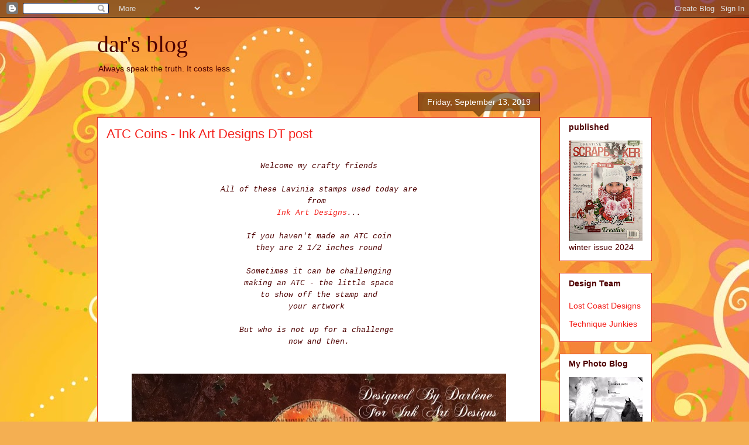

--- FILE ---
content_type: text/html; charset=UTF-8
request_url: http://blog-dar-blog.blogspot.com/2019/09/atc-coins-ink-art-designs-dt-post.html
body_size: 22579
content:
<!DOCTYPE html>
<html class='v2' dir='ltr' lang='en'>
<head>
<link href='https://www.blogger.com/static/v1/widgets/335934321-css_bundle_v2.css' rel='stylesheet' type='text/css'/>
<meta content='width=1100' name='viewport'/>
<meta content='text/html; charset=UTF-8' http-equiv='Content-Type'/>
<meta content='blogger' name='generator'/>
<link href='http://blog-dar-blog.blogspot.com/favicon.ico' rel='icon' type='image/x-icon'/>
<link href='http://blog-dar-blog.blogspot.com/2019/09/atc-coins-ink-art-designs-dt-post.html' rel='canonical'/>
<link rel="alternate" type="application/atom+xml" title="dar&#39;s blog - Atom" href="http://blog-dar-blog.blogspot.com/feeds/posts/default" />
<link rel="alternate" type="application/rss+xml" title="dar&#39;s blog - RSS" href="http://blog-dar-blog.blogspot.com/feeds/posts/default?alt=rss" />
<link rel="service.post" type="application/atom+xml" title="dar&#39;s blog - Atom" href="https://www.blogger.com/feeds/4658417627838311845/posts/default" />

<link rel="alternate" type="application/atom+xml" title="dar&#39;s blog - Atom" href="http://blog-dar-blog.blogspot.com/feeds/7153670191751629397/comments/default" />
<!--Can't find substitution for tag [blog.ieCssRetrofitLinks]-->
<link href='https://blogger.googleusercontent.com/img/b/R29vZ2xl/AVvXsEhTk0BqqjF5c0fz_1Rp0quvxbG8iC5xxxxm_U7S7oT0Hlm9984v2lsEwgfXmVkvkkHpyXJaDoHksuYInOj42uz1DqC6iC6xEicUi1i9_kLZR2X5LQD1PLfVR27IKH6oC2G67RRKhMPxJVg/s640/eZy+Watermark_03-07-2019_04-12-08PM+%25281%2529.JPG' rel='image_src'/>
<meta content='http://blog-dar-blog.blogspot.com/2019/09/atc-coins-ink-art-designs-dt-post.html' property='og:url'/>
<meta content='ATC Coins - Ink Art Designs DT post' property='og:title'/>
<meta content='   Welcome my crafty friends     All of these Lavinia stamps used today are   from    Ink Art Designs ...     If you haven&#39;t made an ATC coi...' property='og:description'/>
<meta content='https://blogger.googleusercontent.com/img/b/R29vZ2xl/AVvXsEhTk0BqqjF5c0fz_1Rp0quvxbG8iC5xxxxm_U7S7oT0Hlm9984v2lsEwgfXmVkvkkHpyXJaDoHksuYInOj42uz1DqC6iC6xEicUi1i9_kLZR2X5LQD1PLfVR27IKH6oC2G67RRKhMPxJVg/w1200-h630-p-k-no-nu/eZy+Watermark_03-07-2019_04-12-08PM+%25281%2529.JPG' property='og:image'/>
<title>dar's blog: ATC Coins - Ink Art Designs DT post</title>
<style type='text/css'>@font-face{font-family:'Rock Salt';font-style:normal;font-weight:400;font-display:swap;src:url(//fonts.gstatic.com/s/rocksalt/v24/MwQ0bhv11fWD6QsAVOZrt0M6p7NGrQ.woff2)format('woff2');unicode-range:U+0000-00FF,U+0131,U+0152-0153,U+02BB-02BC,U+02C6,U+02DA,U+02DC,U+0304,U+0308,U+0329,U+2000-206F,U+20AC,U+2122,U+2191,U+2193,U+2212,U+2215,U+FEFF,U+FFFD;}</style>
<style id='page-skin-1' type='text/css'><!--
/*
-----------------------------------------------
Blogger Template Style
Name:     Awesome Inc.
Designer: Tina Chen
URL:      tinachen.org
----------------------------------------------- */
/* Content
----------------------------------------------- */
body {
font: normal normal 13px Rock Salt;
color: #4e0000;
background: #f4af52 url(http://themes.googleusercontent.com/image?id=1jBzZZhWmESbxpWuz4_KYI1iPRIJPfZVbhagMxWcJWDsBoLRejCvAeTWImo0USEiGpD5G) repeat fixed top center /* Credit: molotovcoketail (http://www.istockphoto.com/googleimages.php?id=1794602&amp;platform=blogger) */;
}
html body .content-outer {
min-width: 0;
max-width: 100%;
width: 100%;
}
a:link {
text-decoration: none;
color: #f3211c;
}
a:visited {
text-decoration: none;
color: #b53a4e;
}
a:hover {
text-decoration: underline;
color: #f3211c;
}
.body-fauxcolumn-outer .cap-top {
position: absolute;
z-index: 1;
height: 276px;
width: 100%;
background: transparent none repeat-x scroll top left;
_background-image: none;
}
/* Columns
----------------------------------------------- */
.content-inner {
padding: 0;
}
.header-inner .section {
margin: 0 16px;
}
.tabs-inner .section {
margin: 0 16px;
}
.main-inner {
padding-top: 65px;
}
.main-inner .column-center-inner,
.main-inner .column-left-inner,
.main-inner .column-right-inner {
padding: 0 5px;
}
*+html body .main-inner .column-center-inner {
margin-top: -65px;
}
#layout .main-inner .column-center-inner {
margin-top: 0;
}
/* Header
----------------------------------------------- */
.header-outer {
margin: 0 0 0 0;
background: transparent none repeat scroll 0 0;
}
.Header h1 {
font: normal normal 40px Georgia, Utopia, 'Palatino Linotype', Palatino, serif;
color: #4e0000;
text-shadow: 0 0 -1px #000000;
}
.Header h1 a {
color: #4e0000;
}
.Header .description {
font: normal normal 14px Arial, Tahoma, Helvetica, FreeSans, sans-serif;
color: #4e0000;
}
.header-inner .Header .titlewrapper,
.header-inner .Header .descriptionwrapper {
padding-left: 0;
padding-right: 0;
margin-bottom: 0;
}
.header-inner .Header .titlewrapper {
padding-top: 22px;
}
/* Tabs
----------------------------------------------- */
.tabs-outer {
overflow: hidden;
position: relative;
background: transparent url(http://www.blogblog.com/1kt/awesomeinc/tabs_gradient_groovy.png) repeat scroll 0 0;
}
#layout .tabs-outer {
overflow: visible;
}
.tabs-cap-top, .tabs-cap-bottom {
position: absolute;
width: 100%;
border-top: 1px solid #dc3822;
}
.tabs-cap-bottom {
bottom: 0;
}
.tabs-inner .widget li a {
display: inline-block;
margin: 0;
padding: .6em 1.5em;
font: normal bold 14px Arial, Tahoma, Helvetica, FreeSans, sans-serif;
color: #991d26;
border-top: 1px solid #dc3822;
border-bottom: 1px solid #dc3822;
border-left: 1px solid #dc3822;
height: 16px;
line-height: 16px;
}
.tabs-inner .widget li:last-child a {
border-right: 1px solid #dc3822;
}
.tabs-inner .widget li.selected a, .tabs-inner .widget li a:hover {
background: #ffdddd url(http://www.blogblog.com/1kt/awesomeinc/tabs_gradient_groovy.png) repeat-x scroll 0 -100px;
color: #3c0100;
}
/* Headings
----------------------------------------------- */
h2 {
font: normal bold 14px Arial, Tahoma, Helvetica, FreeSans, sans-serif;
color: #4e0000;
}
/* Widgets
----------------------------------------------- */
.main-inner .section {
margin: 0 27px;
padding: 0;
}
.main-inner .column-left-outer,
.main-inner .column-right-outer {
margin-top: 0;
}
#layout .main-inner .column-left-outer,
#layout .main-inner .column-right-outer {
margin-top: 0;
}
.main-inner .column-left-inner,
.main-inner .column-right-inner {
background: transparent none repeat 0 0;
-moz-box-shadow: 0 0 0 rgba(0, 0, 0, .2);
-webkit-box-shadow: 0 0 0 rgba(0, 0, 0, .2);
-goog-ms-box-shadow: 0 0 0 rgba(0, 0, 0, .2);
box-shadow: 0 0 0 rgba(0, 0, 0, .2);
-moz-border-radius: 0;
-webkit-border-radius: 0;
-goog-ms-border-radius: 0;
border-radius: 0;
}
#layout .main-inner .column-left-inner,
#layout .main-inner .column-right-inner {
margin-top: 0;
}
.sidebar .widget {
font: normal normal 14px Arial, Tahoma, Helvetica, FreeSans, sans-serif;
color: #4e0000;
}
.sidebar .widget a:link {
color: #f3211c;
}
.sidebar .widget a:visited {
color: #b53a4e;
}
.sidebar .widget a:hover {
color: #f3211c;
}
.sidebar .widget h2 {
text-shadow: 0 0 -1px #000000;
}
.main-inner .widget {
background-color: #ffffff;
border: 1px solid #dc3822;
padding: 0 15px 15px;
margin: 20px -16px;
-moz-box-shadow: 0 0 0 rgba(0, 0, 0, .2);
-webkit-box-shadow: 0 0 0 rgba(0, 0, 0, .2);
-goog-ms-box-shadow: 0 0 0 rgba(0, 0, 0, .2);
box-shadow: 0 0 0 rgba(0, 0, 0, .2);
-moz-border-radius: 0;
-webkit-border-radius: 0;
-goog-ms-border-radius: 0;
border-radius: 0;
}
.main-inner .widget h2 {
margin: 0 -0;
padding: .6em 0 .5em;
border-bottom: 1px solid transparent;
}
.footer-inner .widget h2 {
padding: 0 0 .4em;
border-bottom: 1px solid transparent;
}
.main-inner .widget h2 + div, .footer-inner .widget h2 + div {
border-top: 0 solid #dc3822;
padding-top: 0;
}
.main-inner .widget .widget-content {
margin: 0 -0;
padding: 7px 0 0;
}
.main-inner .widget ul, .main-inner .widget #ArchiveList ul.flat {
margin: -0 -15px 0;
padding: 0;
list-style: none;
}
.main-inner .widget #ArchiveList {
margin: -0 0 0;
}
.main-inner .widget ul li, .main-inner .widget #ArchiveList ul.flat li {
padding: .5em 15px;
text-indent: 0;
color: #666666;
border-top: 0 solid #dc3822;
border-bottom: 1px solid transparent;
}
.main-inner .widget #ArchiveList ul li {
padding-top: .25em;
padding-bottom: .25em;
}
.main-inner .widget ul li:first-child, .main-inner .widget #ArchiveList ul.flat li:first-child {
border-top: none;
}
.main-inner .widget ul li:last-child, .main-inner .widget #ArchiveList ul.flat li:last-child {
border-bottom: none;
}
.post-body {
position: relative;
}
.main-inner .widget .post-body ul {
padding: 0 2.5em;
margin: .5em 0;
list-style: disc;
}
.main-inner .widget .post-body ul li {
padding: 0.25em 0;
margin-bottom: .25em;
color: #4e0000;
border: none;
}
.footer-inner .widget ul {
padding: 0;
list-style: none;
}
.widget .zippy {
color: #666666;
}
/* Posts
----------------------------------------------- */
body .main-inner .Blog {
padding: 0;
margin-bottom: 1em;
background-color: transparent;
border: none;
-moz-box-shadow: 0 0 0 rgba(0, 0, 0, 0);
-webkit-box-shadow: 0 0 0 rgba(0, 0, 0, 0);
-goog-ms-box-shadow: 0 0 0 rgba(0, 0, 0, 0);
box-shadow: 0 0 0 rgba(0, 0, 0, 0);
}
.main-inner .section:last-child .Blog:last-child {
padding: 0;
margin-bottom: 1em;
}
.main-inner .widget h2.date-header {
margin: 0 -15px 1px;
padding: 0 0 10px 0;
font: normal normal 14px Arial, Tahoma, Helvetica, FreeSans, sans-serif;
color: #ffffff;
background: transparent url(http://www.blogblog.com/1kt/awesomeinc/date_background_groovy.png) repeat-x scroll bottom center;
border-top: 1px solid #661000;
border-bottom: 1px solid transparent;
-moz-border-radius-topleft: 0;
-moz-border-radius-topright: 0;
-webkit-border-top-left-radius: 0;
-webkit-border-top-right-radius: 0;
border-top-left-radius: 0;
border-top-right-radius: 0;
position: absolute;
bottom: 100%;
right: 15px;
text-shadow: 0 0 -1px #000000;
}
.main-inner .widget h2.date-header span {
font: normal normal 14px Arial, Tahoma, Helvetica, FreeSans, sans-serif;
display: block;
padding: .5em 15px;
border-left: 1px solid #661000;
border-right: 1px solid #661000;
}
.date-outer {
position: relative;
margin: 65px 0 20px;
padding: 0 15px;
background-color: #ffffff;
border: 1px solid #dc3822;
-moz-box-shadow: 0 0 0 rgba(0, 0, 0, .2);
-webkit-box-shadow: 0 0 0 rgba(0, 0, 0, .2);
-goog-ms-box-shadow: 0 0 0 rgba(0, 0, 0, .2);
box-shadow: 0 0 0 rgba(0, 0, 0, .2);
-moz-border-radius: 0;
-webkit-border-radius: 0;
-goog-ms-border-radius: 0;
border-radius: 0;
}
.date-outer:first-child {
margin-top: 0;
}
.date-outer:last-child {
margin-bottom: 20px;
-moz-border-radius-bottomleft: 0;
-moz-border-radius-bottomright: 0;
-webkit-border-bottom-left-radius: 0;
-webkit-border-bottom-right-radius: 0;
-goog-ms-border-bottom-left-radius: 0;
-goog-ms-border-bottom-right-radius: 0;
border-bottom-left-radius: 0;
border-bottom-right-radius: 0;
}
.date-posts {
margin: 0 -0;
padding: 0 0;
clear: both;
}
.post-outer, .inline-ad {
border-top: 1px solid #dc3822;
margin: 0 -0;
padding: 15px 0;
}
.post-outer {
padding-bottom: 10px;
}
.post-outer:first-child {
padding-top: 15px;
border-top: none;
}
.post-outer:last-child, .inline-ad:last-child {
border-bottom: none;
}
.post-body {
position: relative;
}
.post-body img {
padding: 8px;
background: transparent;
border: 1px solid transparent;
-moz-box-shadow: 0 0 0 rgba(0, 0, 0, .2);
-webkit-box-shadow: 0 0 0 rgba(0, 0, 0, .2);
box-shadow: 0 0 0 rgba(0, 0, 0, .2);
-moz-border-radius: 0;
-webkit-border-radius: 0;
border-radius: 0;
}
h3.post-title, h4 {
font: normal normal 22px Arial, Tahoma, Helvetica, FreeSans, sans-serif;
color: #f3211c;
}
h3.post-title a {
font: normal normal 22px Arial, Tahoma, Helvetica, FreeSans, sans-serif;
color: #f3211c;
}
h3.post-title a:hover {
color: #f3211c;
text-decoration: underline;
}
.post-header {
margin: 0 0 1em;
}
.post-body {
line-height: 1.4;
}
.post-outer h2 {
color: #4e0000;
}
.post-footer {
margin: 1.5em 0 0;
}
#blog-pager {
padding: 15px;
font-size: 120%;
background-color: #ffffff;
border: 1px solid #dc3822;
-moz-box-shadow: 0 0 0 rgba(0, 0, 0, .2);
-webkit-box-shadow: 0 0 0 rgba(0, 0, 0, .2);
-goog-ms-box-shadow: 0 0 0 rgba(0, 0, 0, .2);
box-shadow: 0 0 0 rgba(0, 0, 0, .2);
-moz-border-radius: 0;
-webkit-border-radius: 0;
-goog-ms-border-radius: 0;
border-radius: 0;
-moz-border-radius-topleft: 0;
-moz-border-radius-topright: 0;
-webkit-border-top-left-radius: 0;
-webkit-border-top-right-radius: 0;
-goog-ms-border-top-left-radius: 0;
-goog-ms-border-top-right-radius: 0;
border-top-left-radius: 0;
border-top-right-radius-topright: 0;
margin-top: 1em;
}
.blog-feeds, .post-feeds {
margin: 1em 0;
text-align: center;
color: #4e0000;
}
.blog-feeds a, .post-feeds a {
color: #ffffff;
}
.blog-feeds a:visited, .post-feeds a:visited {
color: #ffffff;
}
.blog-feeds a:hover, .post-feeds a:hover {
color: #ffffff;
}
.post-outer .comments {
margin-top: 2em;
}
/* Comments
----------------------------------------------- */
.comments .comments-content .icon.blog-author {
background-repeat: no-repeat;
background-image: url([data-uri]);
}
.comments .comments-content .loadmore a {
border-top: 1px solid #dc3822;
border-bottom: 1px solid #dc3822;
}
.comments .continue {
border-top: 2px solid #dc3822;
}
/* Footer
----------------------------------------------- */
.footer-outer {
margin: -0 0 -1px;
padding: 0 0 0;
color: #4e0000;
overflow: hidden;
}
.footer-fauxborder-left {
border-top: 1px solid #dc3822;
background: #ffffff none repeat scroll 0 0;
-moz-box-shadow: 0 0 0 rgba(0, 0, 0, .2);
-webkit-box-shadow: 0 0 0 rgba(0, 0, 0, .2);
-goog-ms-box-shadow: 0 0 0 rgba(0, 0, 0, .2);
box-shadow: 0 0 0 rgba(0, 0, 0, .2);
margin: 0 -0;
}
/* Mobile
----------------------------------------------- */
body.mobile {
background-size: 100% auto;
}
.mobile .body-fauxcolumn-outer {
background: transparent none repeat scroll top left;
}
*+html body.mobile .main-inner .column-center-inner {
margin-top: 0;
}
.mobile .main-inner .widget {
padding: 0 0 15px;
}
.mobile .main-inner .widget h2 + div,
.mobile .footer-inner .widget h2 + div {
border-top: none;
padding-top: 0;
}
.mobile .footer-inner .widget h2 {
padding: 0.5em 0;
border-bottom: none;
}
.mobile .main-inner .widget .widget-content {
margin: 0;
padding: 7px 0 0;
}
.mobile .main-inner .widget ul,
.mobile .main-inner .widget #ArchiveList ul.flat {
margin: 0 -15px 0;
}
.mobile .main-inner .widget h2.date-header {
right: 0;
}
.mobile .date-header span {
padding: 0.4em 0;
}
.mobile .date-outer:first-child {
margin-bottom: 0;
border: 1px solid #dc3822;
-moz-border-radius-topleft: 0;
-moz-border-radius-topright: 0;
-webkit-border-top-left-radius: 0;
-webkit-border-top-right-radius: 0;
-goog-ms-border-top-left-radius: 0;
-goog-ms-border-top-right-radius: 0;
border-top-left-radius: 0;
border-top-right-radius: 0;
}
.mobile .date-outer {
border-color: #dc3822;
border-width: 0 1px 1px;
}
.mobile .date-outer:last-child {
margin-bottom: 0;
}
.mobile .main-inner {
padding: 0;
}
.mobile .header-inner .section {
margin: 0;
}
.mobile .post-outer, .mobile .inline-ad {
padding: 5px 0;
}
.mobile .tabs-inner .section {
margin: 0 10px;
}
.mobile .main-inner .widget h2 {
margin: 0;
padding: 0;
}
.mobile .main-inner .widget h2.date-header span {
padding: 0;
}
.mobile .main-inner .widget .widget-content {
margin: 0;
padding: 7px 0 0;
}
.mobile #blog-pager {
border: 1px solid transparent;
background: #ffffff none repeat scroll 0 0;
}
.mobile .main-inner .column-left-inner,
.mobile .main-inner .column-right-inner {
background: transparent none repeat 0 0;
-moz-box-shadow: none;
-webkit-box-shadow: none;
-goog-ms-box-shadow: none;
box-shadow: none;
}
.mobile .date-posts {
margin: 0;
padding: 0;
}
.mobile .footer-fauxborder-left {
margin: 0;
border-top: inherit;
}
.mobile .main-inner .section:last-child .Blog:last-child {
margin-bottom: 0;
}
.mobile-index-contents {
color: #4e0000;
}
.mobile .mobile-link-button {
background: #f3211c url(http://www.blogblog.com/1kt/awesomeinc/tabs_gradient_groovy.png) repeat scroll 0 0;
}
.mobile-link-button a:link, .mobile-link-button a:visited {
color: #4e0000;
}
.mobile .tabs-inner .PageList .widget-content {
background: transparent;
border-top: 1px solid;
border-color: #dc3822;
color: #991d26;
}
.mobile .tabs-inner .PageList .widget-content .pagelist-arrow {
border-left: 1px solid #dc3822;
}

--></style>
<style id='template-skin-1' type='text/css'><!--
body {
min-width: 980px;
}
.content-outer, .content-fauxcolumn-outer, .region-inner {
min-width: 980px;
max-width: 980px;
_width: 980px;
}
.main-inner .columns {
padding-left: 0;
padding-right: 190px;
}
.main-inner .fauxcolumn-center-outer {
left: 0;
right: 190px;
/* IE6 does not respect left and right together */
_width: expression(this.parentNode.offsetWidth -
parseInt("0") -
parseInt("190px") + 'px');
}
.main-inner .fauxcolumn-left-outer {
width: 0;
}
.main-inner .fauxcolumn-right-outer {
width: 190px;
}
.main-inner .column-left-outer {
width: 0;
right: 100%;
margin-left: -0;
}
.main-inner .column-right-outer {
width: 190px;
margin-right: -190px;
}
#layout {
min-width: 0;
}
#layout .content-outer {
min-width: 0;
width: 800px;
}
#layout .region-inner {
min-width: 0;
width: auto;
}
body#layout div.add_widget {
padding: 8px;
}
body#layout div.add_widget a {
margin-left: 32px;
}
--></style>
<style>
    body {background-image:url(http\:\/\/themes.googleusercontent.com\/image?id=1jBzZZhWmESbxpWuz4_KYI1iPRIJPfZVbhagMxWcJWDsBoLRejCvAeTWImo0USEiGpD5G);}
    
@media (max-width: 200px) { body {background-image:url(http\:\/\/themes.googleusercontent.com\/image?id=1jBzZZhWmESbxpWuz4_KYI1iPRIJPfZVbhagMxWcJWDsBoLRejCvAeTWImo0USEiGpD5G&options=w200);}}
@media (max-width: 400px) and (min-width: 201px) { body {background-image:url(http\:\/\/themes.googleusercontent.com\/image?id=1jBzZZhWmESbxpWuz4_KYI1iPRIJPfZVbhagMxWcJWDsBoLRejCvAeTWImo0USEiGpD5G&options=w400);}}
@media (max-width: 800px) and (min-width: 401px) { body {background-image:url(http\:\/\/themes.googleusercontent.com\/image?id=1jBzZZhWmESbxpWuz4_KYI1iPRIJPfZVbhagMxWcJWDsBoLRejCvAeTWImo0USEiGpD5G&options=w800);}}
@media (max-width: 1200px) and (min-width: 801px) { body {background-image:url(http\:\/\/themes.googleusercontent.com\/image?id=1jBzZZhWmESbxpWuz4_KYI1iPRIJPfZVbhagMxWcJWDsBoLRejCvAeTWImo0USEiGpD5G&options=w1200);}}
/* Last tag covers anything over one higher than the previous max-size cap. */
@media (min-width: 1201px) { body {background-image:url(http\:\/\/themes.googleusercontent.com\/image?id=1jBzZZhWmESbxpWuz4_KYI1iPRIJPfZVbhagMxWcJWDsBoLRejCvAeTWImo0USEiGpD5G&options=w1600);}}
  </style>
<link href='https://www.blogger.com/dyn-css/authorization.css?targetBlogID=4658417627838311845&amp;zx=5a16d521-68e6-4f51-b97e-37d36913c7ce' media='none' onload='if(media!=&#39;all&#39;)media=&#39;all&#39;' rel='stylesheet'/><noscript><link href='https://www.blogger.com/dyn-css/authorization.css?targetBlogID=4658417627838311845&amp;zx=5a16d521-68e6-4f51-b97e-37d36913c7ce' rel='stylesheet'/></noscript>
<meta name='google-adsense-platform-account' content='ca-host-pub-1556223355139109'/>
<meta name='google-adsense-platform-domain' content='blogspot.com'/>

<!-- data-ad-client=ca-pub-2654003755081741 -->

</head>
<body class='loading variant-groovy'>
<div class='navbar section' id='navbar' name='Navbar'><div class='widget Navbar' data-version='1' id='Navbar1'><script type="text/javascript">
    function setAttributeOnload(object, attribute, val) {
      if(window.addEventListener) {
        window.addEventListener('load',
          function(){ object[attribute] = val; }, false);
      } else {
        window.attachEvent('onload', function(){ object[attribute] = val; });
      }
    }
  </script>
<div id="navbar-iframe-container"></div>
<script type="text/javascript" src="https://apis.google.com/js/platform.js"></script>
<script type="text/javascript">
      gapi.load("gapi.iframes:gapi.iframes.style.bubble", function() {
        if (gapi.iframes && gapi.iframes.getContext) {
          gapi.iframes.getContext().openChild({
              url: 'https://www.blogger.com/navbar/4658417627838311845?po\x3d7153670191751629397\x26origin\x3dhttp://blog-dar-blog.blogspot.com',
              where: document.getElementById("navbar-iframe-container"),
              id: "navbar-iframe"
          });
        }
      });
    </script><script type="text/javascript">
(function() {
var script = document.createElement('script');
script.type = 'text/javascript';
script.src = '//pagead2.googlesyndication.com/pagead/js/google_top_exp.js';
var head = document.getElementsByTagName('head')[0];
if (head) {
head.appendChild(script);
}})();
</script>
</div></div>
<div class='body-fauxcolumns'>
<div class='fauxcolumn-outer body-fauxcolumn-outer'>
<div class='cap-top'>
<div class='cap-left'></div>
<div class='cap-right'></div>
</div>
<div class='fauxborder-left'>
<div class='fauxborder-right'></div>
<div class='fauxcolumn-inner'>
</div>
</div>
<div class='cap-bottom'>
<div class='cap-left'></div>
<div class='cap-right'></div>
</div>
</div>
</div>
<div class='content'>
<div class='content-fauxcolumns'>
<div class='fauxcolumn-outer content-fauxcolumn-outer'>
<div class='cap-top'>
<div class='cap-left'></div>
<div class='cap-right'></div>
</div>
<div class='fauxborder-left'>
<div class='fauxborder-right'></div>
<div class='fauxcolumn-inner'>
</div>
</div>
<div class='cap-bottom'>
<div class='cap-left'></div>
<div class='cap-right'></div>
</div>
</div>
</div>
<div class='content-outer'>
<div class='content-cap-top cap-top'>
<div class='cap-left'></div>
<div class='cap-right'></div>
</div>
<div class='fauxborder-left content-fauxborder-left'>
<div class='fauxborder-right content-fauxborder-right'></div>
<div class='content-inner'>
<header>
<div class='header-outer'>
<div class='header-cap-top cap-top'>
<div class='cap-left'></div>
<div class='cap-right'></div>
</div>
<div class='fauxborder-left header-fauxborder-left'>
<div class='fauxborder-right header-fauxborder-right'></div>
<div class='region-inner header-inner'>
<div class='header section' id='header' name='Header'><div class='widget Header' data-version='1' id='Header1'>
<div id='header-inner'>
<div class='titlewrapper'>
<h1 class='title'>
<a href='http://blog-dar-blog.blogspot.com/'>
dar's blog
</a>
</h1>
</div>
<div class='descriptionwrapper'>
<p class='description'><span>Always speak the truth.  It costs less</span></p>
</div>
</div>
</div></div>
</div>
</div>
<div class='header-cap-bottom cap-bottom'>
<div class='cap-left'></div>
<div class='cap-right'></div>
</div>
</div>
</header>
<div class='tabs-outer'>
<div class='tabs-cap-top cap-top'>
<div class='cap-left'></div>
<div class='cap-right'></div>
</div>
<div class='fauxborder-left tabs-fauxborder-left'>
<div class='fauxborder-right tabs-fauxborder-right'></div>
<div class='region-inner tabs-inner'>
<div class='tabs no-items section' id='crosscol' name='Cross-Column'></div>
<div class='tabs no-items section' id='crosscol-overflow' name='Cross-Column 2'></div>
</div>
</div>
<div class='tabs-cap-bottom cap-bottom'>
<div class='cap-left'></div>
<div class='cap-right'></div>
</div>
</div>
<div class='main-outer'>
<div class='main-cap-top cap-top'>
<div class='cap-left'></div>
<div class='cap-right'></div>
</div>
<div class='fauxborder-left main-fauxborder-left'>
<div class='fauxborder-right main-fauxborder-right'></div>
<div class='region-inner main-inner'>
<div class='columns fauxcolumns'>
<div class='fauxcolumn-outer fauxcolumn-center-outer'>
<div class='cap-top'>
<div class='cap-left'></div>
<div class='cap-right'></div>
</div>
<div class='fauxborder-left'>
<div class='fauxborder-right'></div>
<div class='fauxcolumn-inner'>
</div>
</div>
<div class='cap-bottom'>
<div class='cap-left'></div>
<div class='cap-right'></div>
</div>
</div>
<div class='fauxcolumn-outer fauxcolumn-left-outer'>
<div class='cap-top'>
<div class='cap-left'></div>
<div class='cap-right'></div>
</div>
<div class='fauxborder-left'>
<div class='fauxborder-right'></div>
<div class='fauxcolumn-inner'>
</div>
</div>
<div class='cap-bottom'>
<div class='cap-left'></div>
<div class='cap-right'></div>
</div>
</div>
<div class='fauxcolumn-outer fauxcolumn-right-outer'>
<div class='cap-top'>
<div class='cap-left'></div>
<div class='cap-right'></div>
</div>
<div class='fauxborder-left'>
<div class='fauxborder-right'></div>
<div class='fauxcolumn-inner'>
</div>
</div>
<div class='cap-bottom'>
<div class='cap-left'></div>
<div class='cap-right'></div>
</div>
</div>
<!-- corrects IE6 width calculation -->
<div class='columns-inner'>
<div class='column-center-outer'>
<div class='column-center-inner'>
<div class='main section' id='main' name='Main'><div class='widget Blog' data-version='1' id='Blog1'>
<div class='blog-posts hfeed'>

          <div class="date-outer">
        
<h2 class='date-header'><span>Friday, September 13, 2019</span></h2>

          <div class="date-posts">
        
<div class='post-outer'>
<div class='post hentry uncustomized-post-template' itemprop='blogPost' itemscope='itemscope' itemtype='http://schema.org/BlogPosting'>
<meta content='https://blogger.googleusercontent.com/img/b/R29vZ2xl/AVvXsEhTk0BqqjF5c0fz_1Rp0quvxbG8iC5xxxxm_U7S7oT0Hlm9984v2lsEwgfXmVkvkkHpyXJaDoHksuYInOj42uz1DqC6iC6xEicUi1i9_kLZR2X5LQD1PLfVR27IKH6oC2G67RRKhMPxJVg/s640/eZy+Watermark_03-07-2019_04-12-08PM+%25281%2529.JPG' itemprop='image_url'/>
<meta content='4658417627838311845' itemprop='blogId'/>
<meta content='7153670191751629397' itemprop='postId'/>
<a name='7153670191751629397'></a>
<h3 class='post-title entry-title' itemprop='name'>
ATC Coins - Ink Art Designs DT post
</h3>
<div class='post-header'>
<div class='post-header-line-1'></div>
</div>
<div class='post-body entry-content' id='post-body-7153670191751629397' itemprop='description articleBody'>
<div class="separator" style="clear: both; text-align: center;">
<br /></div>
<div class="separator" style="clear: both; text-align: center;">
<span style="font-family: &quot;courier new&quot; , &quot;courier&quot; , monospace;"><i>Welcome my crafty friends</i></span></div>
<div class="separator" style="clear: both; text-align: center;">
<span style="font-family: &quot;courier new&quot; , &quot;courier&quot; , monospace;"><i><br /></i></span></div>
<div class="separator" style="clear: both; text-align: center;">
<span style="font-family: &quot;courier new&quot; , &quot;courier&quot; , monospace;"><i>All of these Lavinia stamps used today are</i></span></div>
<div class="separator" style="clear: both; text-align: center;">
<span style="font-family: &quot;courier new&quot; , &quot;courier&quot; , monospace;"><i>from&nbsp;</i></span></div>
<div class="separator" style="clear: both; text-align: center;">
<span style="font-family: &quot;courier new&quot; , &quot;courier&quot; , monospace;"><i><a href="https://www.inkartdesigns.com/" target="_blank">Ink Art Designs</a>...</i></span></div>
<div class="separator" style="clear: both; text-align: center;">
<span style="font-family: &quot;courier new&quot; , &quot;courier&quot; , monospace;"><i><br /></i></span></div>
<div class="separator" style="clear: both; text-align: center;">
<span style="font-family: &quot;courier new&quot; , &quot;courier&quot; , monospace;"><i>If you haven't made an ATC coin</i></span></div>
<div class="separator" style="clear: both; text-align: center;">
<span style="font-family: &quot;courier new&quot; , &quot;courier&quot; , monospace;"><i>they are 2 1/2 inches round</i></span></div>
<div class="separator" style="clear: both; text-align: center;">
<span style="font-family: &quot;courier new&quot; , &quot;courier&quot; , monospace;"><i><br /></i></span></div>
<div class="separator" style="clear: both; text-align: center;">
<span style="font-family: &quot;courier new&quot; , &quot;courier&quot; , monospace;"><i>Sometimes it can be challenging</i></span></div>
<div class="separator" style="clear: both; text-align: center;">
<span style="font-family: &quot;courier new&quot; , &quot;courier&quot; , monospace;"><i>making an ATC - the little space</i></span></div>
<div class="separator" style="clear: both; text-align: center;">
<span style="font-family: &quot;courier new&quot; , &quot;courier&quot; , monospace;"><i>to show off the stamp and</i></span></div>
<div class="separator" style="clear: both; text-align: center;">
<span style="font-family: &quot;courier new&quot; , &quot;courier&quot; , monospace;"><i>your artwork&nbsp;</i></span></div>
<div class="separator" style="clear: both; text-align: center;">
<span style="font-family: &quot;courier new&quot; , &quot;courier&quot; , monospace;"><i><br /></i></span></div>
<div class="separator" style="clear: both; text-align: center;">
<span style="font-family: &quot;courier new&quot; , &quot;courier&quot; , monospace;"><i>But who is not up for a challenge&nbsp;</i></span></div>
<div class="separator" style="clear: both; text-align: center;">
<span style="font-family: &quot;courier new&quot; , &quot;courier&quot; , monospace;"><i>now and then.</i></span></div>
<div class="separator" style="clear: both; text-align: center;">
<br /></div>
<div class="separator" style="clear: both; text-align: center;">
<br /></div>
<div class="separator" style="clear: both; text-align: center;">
<a href="https://blogger.googleusercontent.com/img/b/R29vZ2xl/AVvXsEhTk0BqqjF5c0fz_1Rp0quvxbG8iC5xxxxm_U7S7oT0Hlm9984v2lsEwgfXmVkvkkHpyXJaDoHksuYInOj42uz1DqC6iC6xEicUi1i9_kLZR2X5LQD1PLfVR27IKH6oC2G67RRKhMPxJVg/s1600/eZy+Watermark_03-07-2019_04-12-08PM+%25281%2529.JPG" imageanchor="1" style="margin-left: 1em; margin-right: 1em;"><img border="0" data-original-height="408" data-original-width="640" height="408" src="https://blogger.googleusercontent.com/img/b/R29vZ2xl/AVvXsEhTk0BqqjF5c0fz_1Rp0quvxbG8iC5xxxxm_U7S7oT0Hlm9984v2lsEwgfXmVkvkkHpyXJaDoHksuYInOj42uz1DqC6iC6xEicUi1i9_kLZR2X5LQD1PLfVR27IKH6oC2G67RRKhMPxJVg/s640/eZy+Watermark_03-07-2019_04-12-08PM+%25281%2529.JPG" width="640" /></a></div>
<div style="text-align: center;">
<br /></div>
<div style="text-align: center;">
<span style="font-family: &quot;courier new&quot; , &quot;courier&quot; , monospace;"><i>The backgrounds are done with my&nbsp;</i></span></div>
<div style="text-align: center;">
<span style="font-family: &quot;courier new&quot; , &quot;courier&quot; , monospace;"><i>Ken Oliver colour bursts.</i></span></div>
<div style="text-align: center;">
<span style="font-family: &quot;courier new&quot; , &quot;courier&quot; , monospace;"><i><br /></i></span></div>
<div style="text-align: center;">
<span style="font-family: &quot;courier new&quot; , &quot;courier&quot; , monospace;"><i>The Fairy Wishes coin has silver embossed</i></span></div>
<div style="text-align: center;">
<span style="font-family: &quot;courier new&quot; , &quot;courier&quot; , monospace;"><i>around the edge.. and a bit of stickles&nbsp;</i></span></div>
<div style="text-align: center;">
<span style="font-family: &quot;courier new&quot; , &quot;courier&quot; , monospace;"><i>on her wings. Used the Josie stamp.</i></span></div>
<div style="text-align: center;">
<span style="font-family: &quot;courier new&quot; , &quot;courier&quot; , monospace;"><i><br /></i></span></div>
<div style="text-align: center;">
<span style="font-family: &quot;courier new&quot; , &quot;courier&quot; , monospace;"><i>The Center one I used the</i></span></div>
<div style="text-align: center;">
<span style="font-family: &quot;courier new&quot; , &quot;courier&quot; , monospace;"><i>Dragon Pods embossed in white and</i></span></div>
<div style="text-align: center;">
<span style="font-family: &quot;courier new&quot; , &quot;courier&quot; , monospace;"><i>Embrace your dreams words.</i></span></div>
<div style="text-align: center;">
<span style="font-family: &quot;courier new&quot; , &quot;courier&quot; , monospace;"><i>The dragon pods alos have some stickles.</i></span></div>
<div style="text-align: center;">
<span style="font-family: &quot;courier new&quot; , &quot;courier&quot; , monospace;"><i><br /></i></span></div>
<div style="text-align: center;">
<span style="font-family: &quot;courier new&quot; , &quot;courier&quot; , monospace;"><i>Finally the last one is the</i></span></div>
<div style="text-align: center;">
<span style="font-family: &quot;courier new&quot; , &quot;courier&quot; , monospace;"><i>Fleur Silhouette stamp.</i></span></div>
<div style="text-align: center;">
<span style="font-family: &quot;courier new&quot; , &quot;courier&quot; , monospace;"><i>Used rose colour glitter for the edging.</i></span></div>
<div style="text-align: center;">
<span style="font-family: &quot;courier new&quot; , &quot;courier&quot; , monospace;"><i><br /></i></span></div>
<div style="text-align: center;">
<span style="font-family: &quot;courier new&quot; , &quot;courier&quot; , monospace;"><i>Thanks for popping by - and don't forget to&nbsp;</i></span></div>
<div style="text-align: center;">
<span style="font-family: &quot;courier new&quot; , &quot;courier&quot; , monospace;"><i>check out the <a href="https://www.inkartdesigns.com/blog/" target="_blank">blog</a> over at</i></span></div>
<div style="text-align: center;">
<span style="font-family: &quot;courier new&quot; , &quot;courier&quot; , monospace;"><i><a href="https://www.inkartdesigns.com/shop/" target="_blank">Ink Art Designs</a></i></span></div>
<div style='clear: both;'></div>
</div>
<div class='post-footer'>
<div class='post-footer-line post-footer-line-1'>
<span class='post-author vcard'>
Posted by
<span class='fn' itemprop='author' itemscope='itemscope' itemtype='http://schema.org/Person'>
<meta content='https://www.blogger.com/profile/10264306635964325355' itemprop='url'/>
<a class='g-profile' href='https://www.blogger.com/profile/10264306635964325355' rel='author' title='author profile'>
<span itemprop='name'>Darlene</span>
</a>
</span>
</span>
<span class='post-timestamp'>
at
<meta content='http://blog-dar-blog.blogspot.com/2019/09/atc-coins-ink-art-designs-dt-post.html' itemprop='url'/>
<a class='timestamp-link' href='http://blog-dar-blog.blogspot.com/2019/09/atc-coins-ink-art-designs-dt-post.html' rel='bookmark' title='permanent link'><abbr class='published' itemprop='datePublished' title='2019-09-13T01:00:00-07:00'>1:00&#8239;AM</abbr></a>
</span>
<span class='post-comment-link'>
</span>
<span class='post-icons'>
<span class='item-control blog-admin pid-323273575'>
<a href='https://www.blogger.com/post-edit.g?blogID=4658417627838311845&postID=7153670191751629397&from=pencil' title='Edit Post'>
<img alt='' class='icon-action' height='18' src='https://resources.blogblog.com/img/icon18_edit_allbkg.gif' width='18'/>
</a>
</span>
</span>
<div class='post-share-buttons goog-inline-block'>
</div>
</div>
<div class='post-footer-line post-footer-line-2'>
<span class='post-labels'>
</span>
</div>
<div class='post-footer-line post-footer-line-3'>
<span class='post-location'>
</span>
</div>
</div>
</div>
<div class='comments' id='comments'>
<a name='comments'></a>
<h4>1 comment:</h4>
<div class='comments-content'>
<script async='async' src='' type='text/javascript'></script>
<script type='text/javascript'>
    (function() {
      var items = null;
      var msgs = null;
      var config = {};

// <![CDATA[
      var cursor = null;
      if (items && items.length > 0) {
        cursor = parseInt(items[items.length - 1].timestamp) + 1;
      }

      var bodyFromEntry = function(entry) {
        var text = (entry &&
                    ((entry.content && entry.content.$t) ||
                     (entry.summary && entry.summary.$t))) ||
            '';
        if (entry && entry.gd$extendedProperty) {
          for (var k in entry.gd$extendedProperty) {
            if (entry.gd$extendedProperty[k].name == 'blogger.contentRemoved') {
              return '<span class="deleted-comment">' + text + '</span>';
            }
          }
        }
        return text;
      }

      var parse = function(data) {
        cursor = null;
        var comments = [];
        if (data && data.feed && data.feed.entry) {
          for (var i = 0, entry; entry = data.feed.entry[i]; i++) {
            var comment = {};
            // comment ID, parsed out of the original id format
            var id = /blog-(\d+).post-(\d+)/.exec(entry.id.$t);
            comment.id = id ? id[2] : null;
            comment.body = bodyFromEntry(entry);
            comment.timestamp = Date.parse(entry.published.$t) + '';
            if (entry.author && entry.author.constructor === Array) {
              var auth = entry.author[0];
              if (auth) {
                comment.author = {
                  name: (auth.name ? auth.name.$t : undefined),
                  profileUrl: (auth.uri ? auth.uri.$t : undefined),
                  avatarUrl: (auth.gd$image ? auth.gd$image.src : undefined)
                };
              }
            }
            if (entry.link) {
              if (entry.link[2]) {
                comment.link = comment.permalink = entry.link[2].href;
              }
              if (entry.link[3]) {
                var pid = /.*comments\/default\/(\d+)\?.*/.exec(entry.link[3].href);
                if (pid && pid[1]) {
                  comment.parentId = pid[1];
                }
              }
            }
            comment.deleteclass = 'item-control blog-admin';
            if (entry.gd$extendedProperty) {
              for (var k in entry.gd$extendedProperty) {
                if (entry.gd$extendedProperty[k].name == 'blogger.itemClass') {
                  comment.deleteclass += ' ' + entry.gd$extendedProperty[k].value;
                } else if (entry.gd$extendedProperty[k].name == 'blogger.displayTime') {
                  comment.displayTime = entry.gd$extendedProperty[k].value;
                }
              }
            }
            comments.push(comment);
          }
        }
        return comments;
      };

      var paginator = function(callback) {
        if (hasMore()) {
          var url = config.feed + '?alt=json&v=2&orderby=published&reverse=false&max-results=50';
          if (cursor) {
            url += '&published-min=' + new Date(cursor).toISOString();
          }
          window.bloggercomments = function(data) {
            var parsed = parse(data);
            cursor = parsed.length < 50 ? null
                : parseInt(parsed[parsed.length - 1].timestamp) + 1
            callback(parsed);
            window.bloggercomments = null;
          }
          url += '&callback=bloggercomments';
          var script = document.createElement('script');
          script.type = 'text/javascript';
          script.src = url;
          document.getElementsByTagName('head')[0].appendChild(script);
        }
      };
      var hasMore = function() {
        return !!cursor;
      };
      var getMeta = function(key, comment) {
        if ('iswriter' == key) {
          var matches = !!comment.author
              && comment.author.name == config.authorName
              && comment.author.profileUrl == config.authorUrl;
          return matches ? 'true' : '';
        } else if ('deletelink' == key) {
          return config.baseUri + '/comment/delete/'
               + config.blogId + '/' + comment.id;
        } else if ('deleteclass' == key) {
          return comment.deleteclass;
        }
        return '';
      };

      var replybox = null;
      var replyUrlParts = null;
      var replyParent = undefined;

      var onReply = function(commentId, domId) {
        if (replybox == null) {
          // lazily cache replybox, and adjust to suit this style:
          replybox = document.getElementById('comment-editor');
          if (replybox != null) {
            replybox.height = '250px';
            replybox.style.display = 'block';
            replyUrlParts = replybox.src.split('#');
          }
        }
        if (replybox && (commentId !== replyParent)) {
          replybox.src = '';
          document.getElementById(domId).insertBefore(replybox, null);
          replybox.src = replyUrlParts[0]
              + (commentId ? '&parentID=' + commentId : '')
              + '#' + replyUrlParts[1];
          replyParent = commentId;
        }
      };

      var hash = (window.location.hash || '#').substring(1);
      var startThread, targetComment;
      if (/^comment-form_/.test(hash)) {
        startThread = hash.substring('comment-form_'.length);
      } else if (/^c[0-9]+$/.test(hash)) {
        targetComment = hash.substring(1);
      }

      // Configure commenting API:
      var configJso = {
        'maxDepth': config.maxThreadDepth
      };
      var provider = {
        'id': config.postId,
        'data': items,
        'loadNext': paginator,
        'hasMore': hasMore,
        'getMeta': getMeta,
        'onReply': onReply,
        'rendered': true,
        'initComment': targetComment,
        'initReplyThread': startThread,
        'config': configJso,
        'messages': msgs
      };

      var render = function() {
        if (window.goog && window.goog.comments) {
          var holder = document.getElementById('comment-holder');
          window.goog.comments.render(holder, provider);
        }
      };

      // render now, or queue to render when library loads:
      if (window.goog && window.goog.comments) {
        render();
      } else {
        window.goog = window.goog || {};
        window.goog.comments = window.goog.comments || {};
        window.goog.comments.loadQueue = window.goog.comments.loadQueue || [];
        window.goog.comments.loadQueue.push(render);
      }
    })();
// ]]>
  </script>
<div id='comment-holder'>
<div class="comment-thread toplevel-thread"><ol id="top-ra"><li class="comment" id="c6846200717762844903"><div class="avatar-image-container"><img src="//blogger.googleusercontent.com/img/b/R29vZ2xl/AVvXsEgQCskVS7Rpx6Od27HsbDs7GpQjdzqk02nNKvDkIubAPyMQ1hIlqPMDUgq4X0ZxUGcLlbXPv9vhn_ZgUbO84f77a_yHhBu7_xVMzbKdxWh32i5xx4XDNuorYUaTzlMQQw/s45-c/photo+of+me.jpg" alt=""/></div><div class="comment-block"><div class="comment-header"><cite class="user"><a href="https://www.blogger.com/profile/11225940157134913030" rel="nofollow">Ink Art Designs</a></cite><span class="icon user "></span><span class="datetime secondary-text"><a rel="nofollow" href="http://blog-dar-blog.blogspot.com/2019/09/atc-coins-ink-art-designs-dt-post.html?showComment=1568369091361#c6846200717762844903">September 13, 2019 at 3:04&#8239;AM</a></span></div><p class="comment-content">Hi Darlene, I have some colour burst from Ken and keep forgetting to use it! The colours look great with these Lavinia stamps. <br>Great ATCoins!!!<br>Dot x<br><a href="https://www.inkartdesigns.com/shop/" rel="nofollow">Ink Art Designs</a></p><span class="comment-actions secondary-text"><a class="comment-reply" target="_self" data-comment-id="6846200717762844903">Reply</a><span class="item-control blog-admin blog-admin pid-1209479190"><a target="_self" href="https://www.blogger.com/comment/delete/4658417627838311845/6846200717762844903">Delete</a></span></span></div><div class="comment-replies"><div id="c6846200717762844903-rt" class="comment-thread inline-thread hidden"><span class="thread-toggle thread-expanded"><span class="thread-arrow"></span><span class="thread-count"><a target="_self">Replies</a></span></span><ol id="c6846200717762844903-ra" class="thread-chrome thread-expanded"><div></div><div id="c6846200717762844903-continue" class="continue"><a class="comment-reply" target="_self" data-comment-id="6846200717762844903">Reply</a></div></ol></div></div><div class="comment-replybox-single" id="c6846200717762844903-ce"></div></li></ol><div id="top-continue" class="continue"><a class="comment-reply" target="_self">Add comment</a></div><div class="comment-replybox-thread" id="top-ce"></div><div class="loadmore hidden" data-post-id="7153670191751629397"><a target="_self">Load more...</a></div></div>
</div>
</div>
<p class='comment-footer'>
<div class='comment-form'>
<a name='comment-form'></a>
<p>
</p>
<a href='https://www.blogger.com/comment/frame/4658417627838311845?po=7153670191751629397&hl=en&saa=85391&origin=http://blog-dar-blog.blogspot.com' id='comment-editor-src'></a>
<iframe allowtransparency='true' class='blogger-iframe-colorize blogger-comment-from-post' frameborder='0' height='410px' id='comment-editor' name='comment-editor' src='' width='100%'></iframe>
<script src='https://www.blogger.com/static/v1/jsbin/2830521187-comment_from_post_iframe.js' type='text/javascript'></script>
<script type='text/javascript'>
      BLOG_CMT_createIframe('https://www.blogger.com/rpc_relay.html');
    </script>
</div>
</p>
<div id='backlinks-container'>
<div id='Blog1_backlinks-container'>
</div>
</div>
</div>
</div>

        </div></div>
      
</div>
<div class='blog-pager' id='blog-pager'>
<span id='blog-pager-newer-link'>
<a class='blog-pager-newer-link' href='http://blog-dar-blog.blogspot.com/2019/09/masculine-birthday-card.html' id='Blog1_blog-pager-newer-link' title='Newer Post'>Newer Post</a>
</span>
<span id='blog-pager-older-link'>
<a class='blog-pager-older-link' href='http://blog-dar-blog.blogspot.com/2019/09/quick-card.html' id='Blog1_blog-pager-older-link' title='Older Post'>Older Post</a>
</span>
<a class='home-link' href='http://blog-dar-blog.blogspot.com/'>Home</a>
</div>
<div class='clear'></div>
<div class='post-feeds'>
<div class='feed-links'>
Subscribe to:
<a class='feed-link' href='http://blog-dar-blog.blogspot.com/feeds/7153670191751629397/comments/default' target='_blank' type='application/atom+xml'>Post Comments (Atom)</a>
</div>
</div>
</div></div>
</div>
</div>
<div class='column-left-outer'>
<div class='column-left-inner'>
<aside>
</aside>
</div>
</div>
<div class='column-right-outer'>
<div class='column-right-inner'>
<aside>
<div class='sidebar section' id='sidebar-right-1'><div class='widget Image' data-version='1' id='Image7'>
<h2>published</h2>
<div class='widget-content'>
<a href='https://creativescrapbooker.ca'>
<img alt='published' height='171' id='Image7_img' src='https://blogger.googleusercontent.com/img/a/AVvXsEiwtdcGlAITSjacwImsFDy9pqG0Eovwr5WeL_2NSyhASd2Thxuf-ptdHiHxposZ4O5iXRbSKsGKFJN2pNxK4L-RDitLp_2xLUlfMU9BsRGfvadCcojJuJ85jHWi3LSDbcNudCOdj5ON14RJ2WpKZiBGywurtiNABeeQZyyPJp2Qrl1ejfVGP4zdXIDZmPM=s171' width='126'/>
</a>
<br/>
<span class='caption'>winter issue 2024</span>
</div>
<div class='clear'></div>
</div><div class='widget LinkList' data-version='1' id='LinkList2'>
<h2>Design Team</h2>
<div class='widget-content'>
<ul>
<li><a href='https://http://www.lost-coast-designs.com/index.html'>Lost Coast Designs </a></li>
<li><a href='https://techniquejunkies.com/'>Technique Junkies</a></li>
</ul>
<div class='clear'></div>
</div>
</div><div class='widget Image' data-version='1' id='Image12'>
<h2>My Photo Blog</h2>
<div class='widget-content'>
<a href='https://dwrightpics.blogspot.com/'>
<img alt='My Photo Blog' height='84' id='Image12_img' src='https://blogger.googleusercontent.com/img/b/R29vZ2xl/AVvXsEhSv9DodDDPdjUQm-yrbQ3g8hRyvpp3sUG7y17wOgYf0hcBxAfkGlVnIRJ7MLKEL64RMUNYJWdTb5kdCCWO1AlEiTJXBon_cvh_83YYTCDOx1lrWyLMH1509ByhfQwWqFDEHgw93hbKqkw/s126/IMG_3231.JPG' width='126'/>
</a>
<br/>
<span class='caption'>Photos</span>
</div>
<div class='clear'></div>
</div><div class='widget Stats' data-version='1' id='Stats1'>
<h2>Pageviews last month</h2>
<div class='widget-content'>
<div id='Stats1_content' style='display: none;'>
<script src='https://www.gstatic.com/charts/loader.js' type='text/javascript'></script>
<span id='Stats1_sparklinespan' style='display:inline-block; width:75px; height:30px'></span>
<span class='counter-wrapper text-counter-wrapper' id='Stats1_totalCount'>
</span>
<div class='clear'></div>
</div>
</div>
</div><div class='widget Text' data-version='1' id='Text1'>
<h2 class='title'>Previous Design Teams</h2>
<div class='widget-content'>
<div>Gecko Galz</div><div><br /></div>Lost Coast Designs<div><br /></div><div>Imagine Design Create</div> 
Ink Art Designs
Crafty Individuals
</div>
<div class='clear'></div>
</div><div class='widget Image' data-version='1' id='Image6'>
<h2>Craft Stamper</h2>
<div class='widget-content'>
<a href='https://www.craftstamper.com/'>
<img alt='Craft Stamper' height='126' id='Image6_img' src='https://blogger.googleusercontent.com/img/b/R29vZ2xl/AVvXsEiHxeAobNxLI8qFGpE2LJh_aA9suj2QZqqltv0zQCnbH5m9i1wKcq0aBybHyuYvPp0H8DXhyphenhyphenVNBlfAgPWB38az12ghybU39VonPCRe8Xie3NXtE72-Z72SN-gP-T5N6HGxUOrxWYwDlSjs/s1600/001+2019+contrib+badge.png' width='126'/>
</a>
<br/>
<span class='caption'>June Issue Published card</span>
</div>
<div class='clear'></div>
</div><div class='widget Image' data-version='1' id='Image3'>
<h2>Published</h2>
<div class='widget-content'>
<a href='https://www.craftstamper.com/'>
<img alt='Published' height='126' id='Image3_img' src='https://blogger.googleusercontent.com/img/b/R29vZ2xl/AVvXsEh3_knR08gEgvKdLcs_hlPcCUGL1u-LToqTy8j0rbwsj9MPjRcwcxYuPSBSO-BAAyGIQx_IoHe9VFTjAgMIRXQ52i8QdRpgrqThN6_V8YOSiu05CQ4gA3ObuYGvoleXPnF59Ggq5mU-N-g/s1600/001+2019+contrib+badge+%25281%2529.png' width='126'/>
</a>
<br/>
<span class='caption'>Spring issue</span>
</div>
<div class='clear'></div>
</div><div class='widget Image' data-version='1' id='Image4'>
<h2>Published</h2>
<div class='widget-content'>
<a href='https://creativescrapbooker.ca/'>
<img alt='Published' height='168' id='Image4_img' src='https://blogger.googleusercontent.com/img/b/R29vZ2xl/AVvXsEgzCX2jJ-49YJgQG3mBXgyaOwP4_f7MXqabB0uaWobhmtj7UntPiahQ7eUsF0ZhqZe_5vE8pVfnxv0euzlUG6NkYDm2g5d2OTihpjpTAxWq19QNOVQ3t06AwoflfMqhCDZjPhX4vIFZS2Y/s1600/IMG_1251.JPG' width='126'/>
</a>
<br/>
<span class='caption'>Creative Scrapbooker</span>
</div>
<div class='clear'></div>
</div><div class='widget Image' data-version='1' id='Image2'>
<h2>Stampers Sampler July 2018</h2>
<div class='widget-content'>
<a href='https://stampington.com/the-stampers-sampler'>
<img alt='Stampers Sampler July 2018' height='168' id='Image2_img' src='https://blogger.googleusercontent.com/img/b/R29vZ2xl/AVvXsEjB6VcKTVLdzg_b3kFtNgNLdEF_e6f6RcApjvov_zyM_MFrNC8pKxM6c1IlDLMvuGi5Y-atKyS-kaifbXXKBNEu5-O_5vq2_onPkQk8NW5Ou6fqjodeY36dPwW82gDfOkbW-qCfpAItHzE/s1600/SAM.jpg' width='126'/>
</a>
<br/>
<span class='caption'>Published Page 93/94</span>
</div>
<div class='clear'></div>
</div><div class='widget Image' data-version='1' id='Image5'>
<h2>Take Ten 2017 Winter issue</h2>
<div class='widget-content'>
<a href='https://stampington.com/Take-Ten-Winter-2018'>
<img alt='Take Ten 2017 Winter issue' height='168' id='Image5_img' src='https://blogger.googleusercontent.com/img/b/R29vZ2xl/AVvXsEiEEWY2tFhtuIUyxVhUUO0THwtbLok2e6xBPTT5vQWFVJGjHFkKiWEJFfO-bcSc8xkR0C3Rex8JnFx02JiiLX-szT23yRGjVEldBJ8sgi5XGN1HeckmWGcBp4VRr2hysipTQx04Oc9t3rc/s1600/ten.jpg' width='126'/>
</a>
<br/>
<span class='caption'>Published on page 103</span>
</div>
<div class='clear'></div>
</div><div class='widget Image' data-version='1' id='Image1'>
<h2>Stampers Sampler</h2>
<div class='widget-content'>
<a href='https://stampington.com/The-Stampers-Sampler-Autumn-2017'>
<img alt='Stampers Sampler' height='168' id='Image1_img' src='https://blogger.googleusercontent.com/img/b/R29vZ2xl/AVvXsEhRugXJkZq_yd3Y7xA8INV_nATKgQ6DnVoddC6EVsaL3Gz9LqN8rxXSWKu3A4J0ExCpfqy9hhZvHFEZVf4cP_raq2tExqn506IDr9-K79ioMZD1BKu7cDyN5vFQ1WWalO9WdzIPUQMfjcc/s1600/SAM.jpg' width='126'/>
</a>
<br/>
<span class='caption'>published on page 81</span>
</div>
<div class='clear'></div>
</div><div class='widget Image' data-version='1' id='Image18'>
<h2>Spring 2016 Take Ten</h2>
<div class='widget-content'>
<a href='https://stampington.com/Take-Ten-Spring-2016'>
<img alt='Spring 2016 Take Ten' height='126' id='Image18_img' src='https://blogger.googleusercontent.com/img/b/R29vZ2xl/AVvXsEjZykqeT6-fVp1XxBC5UqOsREiSxpPLx_HUDrIdgtW99QpWgs4ySOwrJ_99EpJ6CXJe4JBha5z6raZgQWOvtT5CBe9t5urPOqTe74NWQBm3Cdbmx1sqTqNi7r5UDBHopv7VDTUz6EF0_LM/s126/ten.jpg' width='94'/>
</a>
<br/>
<span class='caption'>published Page 62</span>
</div>
<div class='clear'></div>
</div><div class='widget Image' data-version='1' id='Image17'>
<h2>Stampers Sampler</h2>
<div class='widget-content'>
<a href='http://thestamperssampler.com/'>
<img alt='Stampers Sampler' height='168' id='Image17_img' src='https://blogger.googleusercontent.com/img/b/R29vZ2xl/AVvXsEiPPetQwq9jil4WAYxPvMfLtiKDkxyht9RpqvI5XcqPX8kxp2iz5Oy1Zuo4JrD9sWIWYscNJcI8U8FChiga4EiTzCtmDX-KoDGCt2XNr6aEOjIPC35x-slcO2_UwDSL76SNJz7MB9RG1lU/s1600-r/stampington.jpg' width='126'/>
</a>
<br/>
<span class='caption'>Published on page 36</span>
</div>
<div class='clear'></div>
</div><div class='widget Image' data-version='1' id='Image16'>
<h2>Take Ten Winter 2016</h2>
<div class='widget-content'>
<a href='https://stampington.com/Take-Ten-Winter-2016'>
<img alt='Take Ten Winter 2016' height='355' id='Image16_img' src='https://blogger.googleusercontent.com/img/b/R29vZ2xl/AVvXsEh8QJofgn2cYSjWvlzdo0WEeTRP7Yqjxv-cETpz0wg5RuQtKi2mYKjGco6DxN7V3OXLIHJ29lZLDIWOTN2x3lhp7VmYvV_MVQO4-9Kk7eUiF_j9ADwqeRjYhAerErF5NOb03jzvW7SOlN0/s1600-r/TEN.jpg' width='266'/>
</a>
<br/>
<span class='caption'>published artist</span>
</div>
<div class='clear'></div>
</div><div class='widget Image' data-version='1' id='Image15'>
<h2>Take Ten Summer 2015</h2>
<div class='widget-content'>
<a href='https://stampington.com/Take-Ten-Summer-2015'>
<img alt='Take Ten Summer 2015' height='328' id='Image15_img' src='https://blogger.googleusercontent.com/img/b/R29vZ2xl/AVvXsEiHycxS_26GBKlP659lNsPqTYJaZ_NFvHRUEgRbBpCq7WfW1JWdFz3tUZZIr5aKyLAmt1qmzM1sr-DEqQvvpw2SZevbzQD__S0LGDETj4aK737MP7ifLJnbqpvrXRyDtIkxANLvGUwTn7k/s1600/TEN.jpg' width='246'/>
</a>
<br/>
<span class='caption'>Page 114 Published</span>
</div>
<div class='clear'></div>
</div><div class='widget BlogList' data-version='1' id='BlogList2'>
<h2 class='title'>My Blog List</h2>
<div class='widget-content'>
<div class='blog-list-container' id='BlogList2_container'>
<ul id='BlogList2_blogs'>
<li style='display: block;'>
<div class='blog-icon'>
<img data-lateloadsrc='https://lh3.googleusercontent.com/blogger_img_proxy/AEn0k_vUFTbSqiFANuFMgoBIonqyIDGGoFilqDZy2PBIZ6ipt3eD3xz6UJyjMioxfdAWsIO-Gc5TEUHxNEmBoMDg7IkAEpsitcK-OyzTdGw=s16-w16-h16' height='16' width='16'/>
</div>
<div class='blog-content'>
<div class='blog-title'>
<a href='http://blog.paperartsy.co.uk/' target='_blank'>
PaperArtsy</a>
</div>
<div class='item-content'>
<div class='item-thumbnail'>
<a href='http://blog.paperartsy.co.uk/' target='_blank'>
<img alt='' border='0' height='72' src='https://blogger.googleusercontent.com/img/b/R29vZ2xl/AVvXsEinJyJv4D1ONv_MiioctOyFOh8ltLwh1MiX-BkJvYWUiO2Rfk5kEjmLoQC53xrSyjcK0IWsVvH3WIoag2kbtKeOKXDY7vpsNsCm5V5Ce0FaJDsaR0Kz_xcEVVafC0flSW0ARp5h-u-RWVFpQCzkPJdofak_K8MEYcdakf7ntezaAc9ycXnvCBcOW6eZ4UE/s72-w640-h360-c/LPC2601-banner4.JPG' width='72'/>
</a>
</div>
<span class='item-title'>
<a href='http://blog.paperartsy.co.uk/2026/01/new-paperartsy-products-lynne-perrella.html' target='_blank'>
NEW PaperArtsy Products: Lynne Perrella {Jan 2026}
</a>
</span>

                      -
                    
<span class='item-snippet'>



*A note from Leandra*

*We have 3 new stamps and 3 new stencils coming your way from Lynne, with a 
touch of inspiration from Charles **Rennie **Mackintos...
</span>
<div class='item-time'>
15 hours ago
</div>
</div>
</div>
<div style='clear: both;'></div>
</li>
<li style='display: block;'>
<div class='blog-icon'>
<img data-lateloadsrc='https://lh3.googleusercontent.com/blogger_img_proxy/AEn0k_suxhoDUxB9hEdXrIevRbIAEgQcGpMozBi2jua8DvAKqLKZ3F8Rl06pKfK_uYmKW-WwAKzTk__-gvMgkJig2LOFvTUCDJISu_eMDva_=s16-w16-h16' height='16' width='16'/>
</div>
<div class='blog-content'>
<div class='blog-title'>
<a href='https://katscrappinessblog.com' target='_blank'>
Kat Scrappiness Blog</a>
</div>
<div class='item-content'>
<span class='item-title'>
<a href='https://katscrappinessblog.com/heart-bokeh-layering-stencil-and-a-fun-background-technique/' target='_blank'>
Heart Bokeh Layering Stencil and a Fun Background Technique!
</a>
</span>

                      -
                    
<span class='item-snippet'>


Hello There! Thank you for stopping by today.  I have a fun technique on 
how to use Kat Scrappiness&#8217;s Layered...
The post Heart Bokeh Layering Stencil and...
</span>
<div class='item-time'>
18 hours ago
</div>
</div>
</div>
<div style='clear: both;'></div>
</li>
<li style='display: block;'>
<div class='blog-icon'>
<img data-lateloadsrc='https://lh3.googleusercontent.com/blogger_img_proxy/AEn0k_v3HHO4h3DiBvqfDJoOTdS_jciKCMRNhjdUKCi4mLd7vR4I__9FPojyTWxgM6lO-Nk-vpTDBTUPiRS2mPNaHcjBVlkh2UKCM6psCLcvmk6L87STBfcJ7I54bTqlpw=s16-w16-h16' height='16' width='16'/>
</div>
<div class='blog-content'>
<div class='blog-title'>
<a href='https://thejourneyisthestarthere.blogspot.com/' target='_blank'>
aussie aNNie</a>
</div>
<div class='item-content'>
<div class='item-thumbnail'>
<a href='https://thejourneyisthestarthere.blogspot.com/' target='_blank'>
<img alt='' border='0' height='72' src='https://blogger.googleusercontent.com/img/b/R29vZ2xl/AVvXsEg8KoDtrn3kKtsQHxrbWC9mi7rue0SK6Bk8-G-fBmJ1oCo7qvoHSml8OVexnmDhQzyfaQX11iXoETKhiqihyCiCRN6oWCy_uW0hqIfE_MWqTLJHSFOscp2Tne1s1HEPog6z92oKepT1biINY7A9VY7es7IhtnntH7jkz2AurtYmGPLV6AKJGymSvkg9xVA/s72-w530-h640-c/winter%20challenge.jpg' width='72'/>
</a>
</div>
<span class='item-title'>
<a href='https://thejourneyisthestarthere.blogspot.com/2026/01/option-of-winter.html' target='_blank'>
Option of Winter
</a>
</span>

                      -
                    
<span class='item-snippet'>


*Apologies for being MIA*

*Lots going on in my part of the world but will*

*visit you all asap &#9829;*


*Welcome back House Mouse fans!*

*We are here with a...
</span>
<div class='item-time'>
23 hours ago
</div>
</div>
</div>
<div style='clear: both;'></div>
</li>
<li style='display: block;'>
<div class='blog-icon'>
<img data-lateloadsrc='https://lh3.googleusercontent.com/blogger_img_proxy/AEn0k_sGaREjem5q5LrpcXtiXybMjhPB5YL0OOk5v3C_JK7sTJxLFHHuXDv19KRjBSUQ894M1aE3uGtm8W8MkP6cExX5QpNLVpBBWxqJlmg0yg=s16-w16-h16' height='16' width='16'/>
</div>
<div class='blog-content'>
<div class='blog-title'>
<a href='http://suetheiron.blogspot.com/' target='_blank'>
Sue The Iron</a>
</div>
<div class='item-content'>
<div class='item-thumbnail'>
<a href='http://suetheiron.blogspot.com/' target='_blank'>
<img alt='' border='0' height='72' src='https://blogger.googleusercontent.com/img/b/R29vZ2xl/AVvXsEhp9DTr9K1hu_mV-nLHaZUv-GP4gpGlKiHRQtoHU8KDoojBNLAaFDig1OJ9sAvgen8H-HQp-NIr1LKsQcSJrsFszvkRxxqkyp98JpVZ-ZjXjtnIS6DpmSLBA7D4xpyro-LBOLG8B7SkGR100YsSLVbA6aGj5EHAHX_6WinVzKWmtUuDpnpL5BOr9CDqf_sk/s72-w400-h400-c/PXL_20260116_141227119~2.jpg' width='72'/>
</a>
</div>
<span class='item-title'>
<a href='http://suetheiron.blogspot.com/2026/01/wouldnt-it-be-lovely.html' target='_blank'>
Wouldn't It Be Lovely
</a>
</span>

                      -
                    
<span class='item-snippet'>


 Good morning and a very happy Sunday. Today I'm really happy to be sharing 
a planner page made with the adorable new Lovely collection from Relatively 
T...
</span>
<div class='item-time'>
2 days ago
</div>
</div>
</div>
<div style='clear: both;'></div>
</li>
<li style='display: block;'>
<div class='blog-icon'>
<img data-lateloadsrc='https://lh3.googleusercontent.com/blogger_img_proxy/AEn0k_tt4aoqahjWSbEynflV-XWQeGR1_cgOHa0CMsm4JBTmI3Dgi8Tb4AgK6f4Q_k9oM3e52e38en5ul-JcKMcOvyPP5S3dZSEqtlu9RlPHJqGB5w=s16-w16-h16' height='16' width='16'/>
</div>
<div class='blog-content'>
<div class='blog-title'>
<a href='https://alisonbomber.blogspot.com/' target='_blank'>
Words and Pictures</a>
</div>
<div class='item-content'>
<div class='item-thumbnail'>
<a href='https://alisonbomber.blogspot.com/' target='_blank'>
<img alt='' border='0' height='72' src='https://blogger.googleusercontent.com/img/b/R29vZ2xl/AVvXsEjl14ktkor6uPEoi0LYUYEO8wbonoCWTgFwlmG00qyneawoV79ghV6yUP30EzQwtHqENUjdsWvIB_0VeW0G2MVxJrYKr0bYfWxKq9MUSNtVG1tYRcHqG6S-szBb6ixbjr1r5C65JgiHe7GtNEWGPLDinJoKHQ5i7nXAOnt6hfULA8Y_7kV5mQ5PY6wOugY/s72-w512-h640-c/logo%20ad.jpeg' width='72'/>
</a>
</div>
<span class='item-title'>
<a href='https://alisonbomber.blogspot.com/2026/01/paperartsy-artsycrafts-retreat-june-2026.html' target='_blank'>
PaperArtsy ArtsyCrafts Retreat - June 2026
</a>
</span>

                      -
                    
<span class='item-snippet'>


I'm so excited to be teaching for a week at PaperArtsy HQ in the French 
countryside near Bergerac, June 10th - 17th.  This ArtsyCrafts Retreat is 
sure to...
</span>
<div class='item-time'>
3 days ago
</div>
</div>
</div>
<div style='clear: both;'></div>
</li>
<li style='display: none;'>
<div class='blog-icon'>
<img data-lateloadsrc='https://lh3.googleusercontent.com/blogger_img_proxy/AEn0k_sxf8MHrUX1GJtRkxbAi-0E7jjCqkzPxZWfkW2qM8Cn09NFytsDRs8QH2WQA6MJuN0holBBg7nhQAIjojHu1gJudYlifkq4_gB-Js0oT7616ofPr7E=s16-w16-h16' height='16' width='16'/>
</div>
<div class='blog-content'>
<div class='blog-title'>
<a href='http://dreamingncreating.blogspot.com/' target='_blank'>
Dreaming and Creating</a>
</div>
<div class='item-content'>
<div class='item-thumbnail'>
<a href='http://dreamingncreating.blogspot.com/' target='_blank'>
<img alt='' border='0' height='72' src='https://blogger.googleusercontent.com/img/b/R29vZ2xl/AVvXsEjw9ZPN4JbKG4NSR-9N7wQIGcUVvZ-VXENDBXwym8UfYYUU8DJW9DBzhOOGJsLHREwJ-eKLMOQjp0V-uvCHUagDk-nC6gudYgX769ixSHd1_JS3Ry2GKT5auTVhpyiYT9PNT66fR6faGMdpjchvM0W4Ehszq4dDLNluVSoriKkmKv-Qlqy4gZX02mnfROgg/s72-w500-h640-c/Childrens%20cards%201.jpg' width='72'/>
</a>
</div>
<span class='item-title'>
<a href='http://dreamingncreating.blogspot.com/2026/01/childrens-cute-cards.html' target='_blank'>
Children's cute cards
</a>
</span>

                      -
                    
<span class='item-snippet'>


 Hello Everyone

Back today with some cute cards I made for my bestie to send to her 
grandchildren. I used all different stamps from all different compani...
</span>
<div class='item-time'>
1 week ago
</div>
</div>
</div>
<div style='clear: both;'></div>
</li>
<li style='display: none;'>
<div class='blog-icon'>
<img data-lateloadsrc='https://lh3.googleusercontent.com/blogger_img_proxy/AEn0k_s7ZUDHD_PkkKpN99-DI_CocE7d3vPe-055zPhOhFd4ZjK3a47QERpDz0WoT_ikRyxQemKPTYX_DPC0e-pQcoNxab4_1Y9GQNk_EXqasJvhV4zaXNKP6Q=s16-w16-h16' height='16' width='16'/>
</div>
<div class='blog-content'>
<div class='blog-title'>
<a href='https://cardchainchallenge.blogspot.com/' target='_blank'>
The Card Chain Challenge</a>
</div>
<div class='item-content'>
<div class='item-thumbnail'>
<a href='https://cardchainchallenge.blogspot.com/' target='_blank'>
<img alt='' border='0' height='72' src='https://blogger.googleusercontent.com/img/b/R29vZ2xl/AVvXsEjNWjJj5Z-QSnalohDZrRcXW67srR_msXFsj-cAwk3MTUOithdb-fl6o7MIDiqMtGaUPx_m5Ry2-4Kz0SzMS2fvVkIC9fqLC-hNbtoTKQ5nDzTw23_OAzh_IhPgv1bN8wq9C0xG8O52Mc3X/s72-c/Daisy+chain+4.jpg' width='72'/>
</a>
</div>
<span class='item-title'>
<a href='https://cardchainchallenge.blogspot.com/2026/01/card-chain-challenge-sign-up-february.html' target='_blank'>
Card Chain Challenge Sign Up - February 2026
</a>
</span>

                      -
                    
<span class='item-snippet'>
 *Hello and welcome! *
 
If this is the first time you've visited the Card Chain Challenge 
we hope you'll sign up and join in the fun!
 
We are all about sp...
</span>
<div class='item-time'>
1 week ago
</div>
</div>
</div>
<div style='clear: both;'></div>
</li>
<li style='display: none;'>
<div class='blog-icon'>
<img data-lateloadsrc='https://lh3.googleusercontent.com/blogger_img_proxy/AEn0k_tDhJKMVOTK-sdxNKo6J56K1xZbjrcfk7t5hmAvcj3oj32VXdH_5EBVc0zAJ98gFTEO8cp7crvtP9yZrdq4h08QnehEO4fFiyu3=s16-w16-h16' height='16' width='16'/>
</div>
<div class='blog-content'>
<div class='blog-title'>
<a href='http://vivalas.blogspot.com/' target='_blank'>
Viva Las VegaStamps!</a>
</div>
<div class='item-content'>
<div class='item-thumbnail'>
<a href='http://vivalas.blogspot.com/' target='_blank'>
<img alt='' border='0' height='72' src='https://blogger.googleusercontent.com/img/b/R29vZ2xl/AVvXsEiS8ygcwf8hKTt3Ui-TaILkDOdmKV7NuRHyEAoIuGYacdBGWMESax3rEZoAWmDQehiskkgTepSs7AtZAK74sBEuYe1dzoOhaWBIuLQeuhfS91U_yXrbqRORQsqMAb4Th1O-eb3WFkFyjSvMQKTeyO1je3Eh4hQ_SXsi0l_JdUUScG8uDeoIBYyR-w/s72-w410-h640-c/819f40c6-98c4-41cd-a07d-039f28d4fd8c.jfif' width='72'/>
</a>
</div>
<span class='item-title'>
<a href='http://vivalas.blogspot.com/2025/12/do-all-things-with-love-majo.html' target='_blank'>
Do all things with Love &#9658; Majo
</a>
</span>

                      -
                    
<span class='item-snippet'>


 

 

 Hi Lovelies,

 

I start the (almost) new year with a sentiment, I really love:

*Do all things with love*

 

I used Distress Oxides on the backgro...
</span>
<div class='item-time'>
2 weeks ago
</div>
</div>
</div>
<div style='clear: both;'></div>
</li>
<li style='display: none;'>
<div class='blog-icon'>
<img data-lateloadsrc='https://lh3.googleusercontent.com/blogger_img_proxy/AEn0k_sNkwyPiY1D0V0TNwNj2r2vzL4oZsK_xs8KxHJAEM-CORhb6POFbgqgee8wf7eoYM97wLntXGzthx3AIch_vwEdeGmBJ_5n2ALuAbo8VdAlm7FubO8=s16-w16-h16' height='16' width='16'/>
</div>
<div class='blog-content'>
<div class='blog-title'>
<a href='https://techniquejunkies.blogspot.com/' target='_blank'>
Design Junkies</a>
</div>
<div class='item-content'>
<span class='item-title'>
<a href='https://techniquejunkies.blogspot.com/2025/03/look-what-i-found.html' target='_blank'>
Look what i found!
</a>
</span>

                      -
                    
<span class='item-snippet'>


 

More of the Good Stuff!

As we are getting close to our final closing date - 72 hours from now -- I 
have been consolidating and inventorying the remain...
</span>
<div class='item-time'>
10 months ago
</div>
</div>
</div>
<div style='clear: both;'></div>
</li>
<li style='display: none;'>
<div class='blog-icon'>
<img data-lateloadsrc='https://lh3.googleusercontent.com/blogger_img_proxy/AEn0k_v-pkqO36J9fkBNiH1SNny75Rm1CVpXG0nEnw1QfUWlSnjMu660uMtM2TiP36ZVHXVcGpQXYvAP1wjRomdRvjOvmzlIOHC6KCT5r2Xo7gER6epH_q6tk0UU=s16-w16-h16' height='16' width='16'/>
</div>
<div class='blog-content'>
<div class='blog-title'>
<a href='https://lynnesbowsandbelles.wordpress.com' target='_blank'>
Adorn</a>
</div>
<div class='item-content'>
<span class='item-title'>
<a href='https://lynnesbowsandbelles.wordpress.com/2022/06/10/contentment-eamzyart/' target='_blank'>
Contentment @ Eamzyart
</a>
</span>

                      -
                    
<span class='item-snippet'>
Hello Just a quick post to share news of up-date of artwork available on 
the Eamzyart website. Full details of Contentment can be viewed HERE. Thank 
you so...
</span>
<div class='item-time'>
3 years ago
</div>
</div>
</div>
<div style='clear: both;'></div>
</li>
<li style='display: none;'>
<div class='blog-icon'>
<img data-lateloadsrc='https://lh3.googleusercontent.com/blogger_img_proxy/AEn0k_vb_Ct2rDoSMbVTJ-APbJnp9RDpYe6TMXfwz5hsi1oXXhZmmBNwf5XIZ_LxjTgTjkcGlFF1JXRkzVUcsXYe5FJDSPHmkPZGBoomVi4FFyp4VO3SUxzzF-SE=s16-w16-h16' height='16' width='16'/>
</div>
<div class='blog-content'>
<div class='blog-title'>
<a href='http://craftyindividualsblog.blogspot.com/' target='_blank'>
Crafty Individuals Blog</a>
</div>
<div class='item-content'>
<span class='item-title'>
<!--Can't find substitution for tag [item.itemTitle]-->
</span>

                      -
                    
<span class='item-snippet'>
<!--Can't find substitution for tag [item.itemSnippet]-->
</span>
<div class='item-time'>
<!--Can't find substitution for tag [item.timePeriodSinceLastUpdate]-->
</div>
</div>
</div>
<div style='clear: both;'></div>
</li>
</ul>
<div class='show-option'>
<span id='BlogList2_show-n' style='display: none;'>
<a href='javascript:void(0)' onclick='return false;'>
Show 5
</a>
</span>
<span id='BlogList2_show-all' style='margin-left: 5px;'>
<a href='javascript:void(0)' onclick='return false;'>
Show All
</a>
</span>
</div>
<div class='clear'></div>
</div>
</div>
</div><div class='widget Followers' data-version='1' id='Followers2'>
<h2 class='title'>Followers</h2>
<div class='widget-content'>
<div id='Followers2-wrapper'>
<div style='margin-right:2px;'>
<div><script type="text/javascript" src="https://apis.google.com/js/platform.js"></script>
<div id="followers-iframe-container"></div>
<script type="text/javascript">
    window.followersIframe = null;
    function followersIframeOpen(url) {
      gapi.load("gapi.iframes", function() {
        if (gapi.iframes && gapi.iframes.getContext) {
          window.followersIframe = gapi.iframes.getContext().openChild({
            url: url,
            where: document.getElementById("followers-iframe-container"),
            messageHandlersFilter: gapi.iframes.CROSS_ORIGIN_IFRAMES_FILTER,
            messageHandlers: {
              '_ready': function(obj) {
                window.followersIframe.getIframeEl().height = obj.height;
              },
              'reset': function() {
                window.followersIframe.close();
                followersIframeOpen("https://www.blogger.com/followers/frame/4658417627838311845?colors\x3dCgt0cmFuc3BhcmVudBILdHJhbnNwYXJlbnQaByM0ZTAwMDAiByNmMzIxMWMqByNmNzNkNTAyByM0ZTAwMDA6ByM0ZTAwMDBCByNmMzIxMWNKByM2NjY2NjZSByNmMzIxMWNaC3RyYW5zcGFyZW50\x26pageSize\x3d21\x26hl\x3den\x26origin\x3dhttp://blog-dar-blog.blogspot.com");
              },
              'open': function(url) {
                window.followersIframe.close();
                followersIframeOpen(url);
              }
            }
          });
        }
      });
    }
    followersIframeOpen("https://www.blogger.com/followers/frame/4658417627838311845?colors\x3dCgt0cmFuc3BhcmVudBILdHJhbnNwYXJlbnQaByM0ZTAwMDAiByNmMzIxMWMqByNmNzNkNTAyByM0ZTAwMDA6ByM0ZTAwMDBCByNmMzIxMWNKByM2NjY2NjZSByNmMzIxMWNaC3RyYW5zcGFyZW50\x26pageSize\x3d21\x26hl\x3den\x26origin\x3dhttp://blog-dar-blog.blogspot.com");
  </script></div>
</div>
</div>
<div class='clear'></div>
</div>
</div><div class='widget BlogArchive' data-version='1' id='BlogArchive2'>
<h2>Blog Archive</h2>
<div class='widget-content'>
<div id='ArchiveList'>
<div id='BlogArchive2_ArchiveList'>
<select id='BlogArchive2_ArchiveMenu'>
<option value=''>Blog Archive</option>
<option value='http://blog-dar-blog.blogspot.com/2026/01/'>January (2)</option>
<option value='http://blog-dar-blog.blogspot.com/2025/12/'>December (3)</option>
<option value='http://blog-dar-blog.blogspot.com/2025/11/'>November (3)</option>
<option value='http://blog-dar-blog.blogspot.com/2025/10/'>October (6)</option>
<option value='http://blog-dar-blog.blogspot.com/2025/09/'>September (3)</option>
<option value='http://blog-dar-blog.blogspot.com/2025/08/'>August (3)</option>
<option value='http://blog-dar-blog.blogspot.com/2025/07/'>July (5)</option>
<option value='http://blog-dar-blog.blogspot.com/2025/06/'>June (4)</option>
<option value='http://blog-dar-blog.blogspot.com/2025/05/'>May (4)</option>
<option value='http://blog-dar-blog.blogspot.com/2025/04/'>April (5)</option>
<option value='http://blog-dar-blog.blogspot.com/2025/03/'>March (4)</option>
<option value='http://blog-dar-blog.blogspot.com/2025/02/'>February (4)</option>
<option value='http://blog-dar-blog.blogspot.com/2025/01/'>January (5)</option>
<option value='http://blog-dar-blog.blogspot.com/2024/12/'>December (4)</option>
<option value='http://blog-dar-blog.blogspot.com/2024/11/'>November (4)</option>
<option value='http://blog-dar-blog.blogspot.com/2024/10/'>October (9)</option>
<option value='http://blog-dar-blog.blogspot.com/2024/09/'>September (10)</option>
<option value='http://blog-dar-blog.blogspot.com/2024/08/'>August (5)</option>
<option value='http://blog-dar-blog.blogspot.com/2024/07/'>July (4)</option>
<option value='http://blog-dar-blog.blogspot.com/2024/06/'>June (6)</option>
<option value='http://blog-dar-blog.blogspot.com/2024/05/'>May (4)</option>
<option value='http://blog-dar-blog.blogspot.com/2024/04/'>April (4)</option>
<option value='http://blog-dar-blog.blogspot.com/2024/03/'>March (5)</option>
<option value='http://blog-dar-blog.blogspot.com/2024/02/'>February (6)</option>
<option value='http://blog-dar-blog.blogspot.com/2024/01/'>January (4)</option>
<option value='http://blog-dar-blog.blogspot.com/2023/12/'>December (4)</option>
<option value='http://blog-dar-blog.blogspot.com/2023/11/'>November (3)</option>
<option value='http://blog-dar-blog.blogspot.com/2023/10/'>October (4)</option>
<option value='http://blog-dar-blog.blogspot.com/2023/09/'>September (5)</option>
<option value='http://blog-dar-blog.blogspot.com/2023/08/'>August (6)</option>
<option value='http://blog-dar-blog.blogspot.com/2023/07/'>July (4)</option>
<option value='http://blog-dar-blog.blogspot.com/2023/06/'>June (4)</option>
<option value='http://blog-dar-blog.blogspot.com/2023/05/'>May (3)</option>
<option value='http://blog-dar-blog.blogspot.com/2023/04/'>April (7)</option>
<option value='http://blog-dar-blog.blogspot.com/2023/03/'>March (8)</option>
<option value='http://blog-dar-blog.blogspot.com/2023/02/'>February (7)</option>
<option value='http://blog-dar-blog.blogspot.com/2023/01/'>January (5)</option>
<option value='http://blog-dar-blog.blogspot.com/2022/12/'>December (7)</option>
<option value='http://blog-dar-blog.blogspot.com/2022/11/'>November (6)</option>
<option value='http://blog-dar-blog.blogspot.com/2022/10/'>October (5)</option>
<option value='http://blog-dar-blog.blogspot.com/2022/09/'>September (9)</option>
<option value='http://blog-dar-blog.blogspot.com/2022/08/'>August (7)</option>
<option value='http://blog-dar-blog.blogspot.com/2022/07/'>July (7)</option>
<option value='http://blog-dar-blog.blogspot.com/2022/06/'>June (11)</option>
<option value='http://blog-dar-blog.blogspot.com/2022/05/'>May (8)</option>
<option value='http://blog-dar-blog.blogspot.com/2022/04/'>April (8)</option>
<option value='http://blog-dar-blog.blogspot.com/2022/03/'>March (4)</option>
<option value='http://blog-dar-blog.blogspot.com/2022/02/'>February (5)</option>
<option value='http://blog-dar-blog.blogspot.com/2022/01/'>January (5)</option>
<option value='http://blog-dar-blog.blogspot.com/2021/12/'>December (4)</option>
<option value='http://blog-dar-blog.blogspot.com/2021/11/'>November (5)</option>
<option value='http://blog-dar-blog.blogspot.com/2021/10/'>October (4)</option>
<option value='http://blog-dar-blog.blogspot.com/2021/09/'>September (3)</option>
<option value='http://blog-dar-blog.blogspot.com/2021/08/'>August (2)</option>
<option value='http://blog-dar-blog.blogspot.com/2021/07/'>July (4)</option>
<option value='http://blog-dar-blog.blogspot.com/2021/06/'>June (3)</option>
<option value='http://blog-dar-blog.blogspot.com/2021/05/'>May (3)</option>
<option value='http://blog-dar-blog.blogspot.com/2021/04/'>April (4)</option>
<option value='http://blog-dar-blog.blogspot.com/2021/03/'>March (3)</option>
<option value='http://blog-dar-blog.blogspot.com/2021/02/'>February (6)</option>
<option value='http://blog-dar-blog.blogspot.com/2021/01/'>January (4)</option>
<option value='http://blog-dar-blog.blogspot.com/2020/12/'>December (4)</option>
<option value='http://blog-dar-blog.blogspot.com/2020/11/'>November (4)</option>
<option value='http://blog-dar-blog.blogspot.com/2020/10/'>October (4)</option>
<option value='http://blog-dar-blog.blogspot.com/2020/09/'>September (3)</option>
<option value='http://blog-dar-blog.blogspot.com/2020/08/'>August (3)</option>
<option value='http://blog-dar-blog.blogspot.com/2020/07/'>July (6)</option>
<option value='http://blog-dar-blog.blogspot.com/2020/06/'>June (4)</option>
<option value='http://blog-dar-blog.blogspot.com/2020/05/'>May (5)</option>
<option value='http://blog-dar-blog.blogspot.com/2020/04/'>April (6)</option>
<option value='http://blog-dar-blog.blogspot.com/2020/03/'>March (5)</option>
<option value='http://blog-dar-blog.blogspot.com/2020/02/'>February (4)</option>
<option value='http://blog-dar-blog.blogspot.com/2020/01/'>January (5)</option>
<option value='http://blog-dar-blog.blogspot.com/2019/12/'>December (6)</option>
<option value='http://blog-dar-blog.blogspot.com/2019/11/'>November (4)</option>
<option value='http://blog-dar-blog.blogspot.com/2019/10/'>October (5)</option>
<option value='http://blog-dar-blog.blogspot.com/2019/09/'>September (10)</option>
<option value='http://blog-dar-blog.blogspot.com/2019/08/'>August (4)</option>
<option value='http://blog-dar-blog.blogspot.com/2019/07/'>July (6)</option>
<option value='http://blog-dar-blog.blogspot.com/2019/06/'>June (6)</option>
<option value='http://blog-dar-blog.blogspot.com/2019/05/'>May (9)</option>
<option value='http://blog-dar-blog.blogspot.com/2019/04/'>April (5)</option>
<option value='http://blog-dar-blog.blogspot.com/2019/03/'>March (7)</option>
<option value='http://blog-dar-blog.blogspot.com/2019/02/'>February (6)</option>
<option value='http://blog-dar-blog.blogspot.com/2019/01/'>January (8)</option>
<option value='http://blog-dar-blog.blogspot.com/2018/12/'>December (29)</option>
<option value='http://blog-dar-blog.blogspot.com/2018/11/'>November (6)</option>
<option value='http://blog-dar-blog.blogspot.com/2018/10/'>October (8)</option>
<option value='http://blog-dar-blog.blogspot.com/2018/09/'>September (8)</option>
<option value='http://blog-dar-blog.blogspot.com/2018/08/'>August (8)</option>
<option value='http://blog-dar-blog.blogspot.com/2018/07/'>July (6)</option>
<option value='http://blog-dar-blog.blogspot.com/2018/06/'>June (6)</option>
<option value='http://blog-dar-blog.blogspot.com/2018/05/'>May (5)</option>
<option value='http://blog-dar-blog.blogspot.com/2018/04/'>April (7)</option>
<option value='http://blog-dar-blog.blogspot.com/2018/03/'>March (5)</option>
<option value='http://blog-dar-blog.blogspot.com/2018/02/'>February (4)</option>
<option value='http://blog-dar-blog.blogspot.com/2018/01/'>January (5)</option>
<option value='http://blog-dar-blog.blogspot.com/2017/12/'>December (7)</option>
<option value='http://blog-dar-blog.blogspot.com/2017/11/'>November (5)</option>
<option value='http://blog-dar-blog.blogspot.com/2017/10/'>October (9)</option>
<option value='http://blog-dar-blog.blogspot.com/2017/09/'>September (7)</option>
<option value='http://blog-dar-blog.blogspot.com/2017/08/'>August (5)</option>
<option value='http://blog-dar-blog.blogspot.com/2017/07/'>July (7)</option>
<option value='http://blog-dar-blog.blogspot.com/2017/06/'>June (5)</option>
<option value='http://blog-dar-blog.blogspot.com/2017/05/'>May (7)</option>
<option value='http://blog-dar-blog.blogspot.com/2017/04/'>April (6)</option>
<option value='http://blog-dar-blog.blogspot.com/2017/03/'>March (8)</option>
<option value='http://blog-dar-blog.blogspot.com/2017/02/'>February (9)</option>
<option value='http://blog-dar-blog.blogspot.com/2017/01/'>January (9)</option>
<option value='http://blog-dar-blog.blogspot.com/2016/12/'>December (7)</option>
<option value='http://blog-dar-blog.blogspot.com/2016/11/'>November (6)</option>
<option value='http://blog-dar-blog.blogspot.com/2016/10/'>October (5)</option>
<option value='http://blog-dar-blog.blogspot.com/2016/09/'>September (7)</option>
<option value='http://blog-dar-blog.blogspot.com/2016/08/'>August (7)</option>
<option value='http://blog-dar-blog.blogspot.com/2016/07/'>July (6)</option>
<option value='http://blog-dar-blog.blogspot.com/2016/06/'>June (7)</option>
<option value='http://blog-dar-blog.blogspot.com/2016/05/'>May (6)</option>
<option value='http://blog-dar-blog.blogspot.com/2016/04/'>April (8)</option>
<option value='http://blog-dar-blog.blogspot.com/2016/03/'>March (6)</option>
<option value='http://blog-dar-blog.blogspot.com/2016/02/'>February (6)</option>
<option value='http://blog-dar-blog.blogspot.com/2016/01/'>January (8)</option>
<option value='http://blog-dar-blog.blogspot.com/2015/12/'>December (11)</option>
<option value='http://blog-dar-blog.blogspot.com/2015/11/'>November (7)</option>
<option value='http://blog-dar-blog.blogspot.com/2015/10/'>October (5)</option>
<option value='http://blog-dar-blog.blogspot.com/2015/09/'>September (5)</option>
<option value='http://blog-dar-blog.blogspot.com/2015/08/'>August (5)</option>
<option value='http://blog-dar-blog.blogspot.com/2015/07/'>July (7)</option>
<option value='http://blog-dar-blog.blogspot.com/2015/06/'>June (4)</option>
<option value='http://blog-dar-blog.blogspot.com/2015/05/'>May (5)</option>
<option value='http://blog-dar-blog.blogspot.com/2015/04/'>April (5)</option>
<option value='http://blog-dar-blog.blogspot.com/2015/03/'>March (6)</option>
<option value='http://blog-dar-blog.blogspot.com/2015/02/'>February (6)</option>
<option value='http://blog-dar-blog.blogspot.com/2015/01/'>January (7)</option>
<option value='http://blog-dar-blog.blogspot.com/2014/12/'>December (6)</option>
<option value='http://blog-dar-blog.blogspot.com/2014/11/'>November (8)</option>
<option value='http://blog-dar-blog.blogspot.com/2014/10/'>October (9)</option>
<option value='http://blog-dar-blog.blogspot.com/2014/09/'>September (7)</option>
<option value='http://blog-dar-blog.blogspot.com/2014/08/'>August (6)</option>
<option value='http://blog-dar-blog.blogspot.com/2014/07/'>July (6)</option>
<option value='http://blog-dar-blog.blogspot.com/2014/06/'>June (6)</option>
<option value='http://blog-dar-blog.blogspot.com/2014/05/'>May (7)</option>
<option value='http://blog-dar-blog.blogspot.com/2014/04/'>April (7)</option>
<option value='http://blog-dar-blog.blogspot.com/2014/03/'>March (7)</option>
<option value='http://blog-dar-blog.blogspot.com/2014/02/'>February (4)</option>
<option value='http://blog-dar-blog.blogspot.com/2014/01/'>January (9)</option>
<option value='http://blog-dar-blog.blogspot.com/2013/12/'>December (6)</option>
<option value='http://blog-dar-blog.blogspot.com/2013/11/'>November (8)</option>
<option value='http://blog-dar-blog.blogspot.com/2013/10/'>October (6)</option>
<option value='http://blog-dar-blog.blogspot.com/2013/09/'>September (7)</option>
<option value='http://blog-dar-blog.blogspot.com/2013/08/'>August (6)</option>
<option value='http://blog-dar-blog.blogspot.com/2013/07/'>July (5)</option>
<option value='http://blog-dar-blog.blogspot.com/2013/06/'>June (6)</option>
<option value='http://blog-dar-blog.blogspot.com/2013/05/'>May (8)</option>
<option value='http://blog-dar-blog.blogspot.com/2013/04/'>April (6)</option>
<option value='http://blog-dar-blog.blogspot.com/2013/03/'>March (10)</option>
<option value='http://blog-dar-blog.blogspot.com/2013/02/'>February (6)</option>
<option value='http://blog-dar-blog.blogspot.com/2013/01/'>January (10)</option>
<option value='http://blog-dar-blog.blogspot.com/2012/12/'>December (8)</option>
<option value='http://blog-dar-blog.blogspot.com/2012/11/'>November (9)</option>
<option value='http://blog-dar-blog.blogspot.com/2012/10/'>October (9)</option>
<option value='http://blog-dar-blog.blogspot.com/2012/09/'>September (6)</option>
<option value='http://blog-dar-blog.blogspot.com/2012/08/'>August (5)</option>
<option value='http://blog-dar-blog.blogspot.com/2012/07/'>July (6)</option>
<option value='http://blog-dar-blog.blogspot.com/2012/06/'>June (7)</option>
<option value='http://blog-dar-blog.blogspot.com/2012/05/'>May (5)</option>
<option value='http://blog-dar-blog.blogspot.com/2012/04/'>April (13)</option>
<option value='http://blog-dar-blog.blogspot.com/2012/03/'>March (7)</option>
<option value='http://blog-dar-blog.blogspot.com/2012/02/'>February (5)</option>
<option value='http://blog-dar-blog.blogspot.com/2012/01/'>January (11)</option>
<option value='http://blog-dar-blog.blogspot.com/2011/12/'>December (9)</option>
<option value='http://blog-dar-blog.blogspot.com/2011/11/'>November (8)</option>
<option value='http://blog-dar-blog.blogspot.com/2011/10/'>October (8)</option>
<option value='http://blog-dar-blog.blogspot.com/2011/09/'>September (11)</option>
<option value='http://blog-dar-blog.blogspot.com/2011/08/'>August (11)</option>
<option value='http://blog-dar-blog.blogspot.com/2011/07/'>July (7)</option>
<option value='http://blog-dar-blog.blogspot.com/2011/06/'>June (6)</option>
<option value='http://blog-dar-blog.blogspot.com/2011/05/'>May (10)</option>
<option value='http://blog-dar-blog.blogspot.com/2011/04/'>April (6)</option>
<option value='http://blog-dar-blog.blogspot.com/2011/03/'>March (7)</option>
<option value='http://blog-dar-blog.blogspot.com/2011/02/'>February (4)</option>
<option value='http://blog-dar-blog.blogspot.com/2011/01/'>January (11)</option>
<option value='http://blog-dar-blog.blogspot.com/2010/12/'>December (8)</option>
<option value='http://blog-dar-blog.blogspot.com/2010/11/'>November (9)</option>
<option value='http://blog-dar-blog.blogspot.com/2010/10/'>October (10)</option>
<option value='http://blog-dar-blog.blogspot.com/2010/09/'>September (6)</option>
<option value='http://blog-dar-blog.blogspot.com/2010/08/'>August (10)</option>
<option value='http://blog-dar-blog.blogspot.com/2010/07/'>July (10)</option>
<option value='http://blog-dar-blog.blogspot.com/2010/06/'>June (7)</option>
<option value='http://blog-dar-blog.blogspot.com/2010/05/'>May (10)</option>
<option value='http://blog-dar-blog.blogspot.com/2010/04/'>April (11)</option>
<option value='http://blog-dar-blog.blogspot.com/2010/03/'>March (12)</option>
<option value='http://blog-dar-blog.blogspot.com/2010/02/'>February (6)</option>
<option value='http://blog-dar-blog.blogspot.com/2010/01/'>January (12)</option>
<option value='http://blog-dar-blog.blogspot.com/2009/12/'>December (5)</option>
<option value='http://blog-dar-blog.blogspot.com/2009/11/'>November (3)</option>
<option value='http://blog-dar-blog.blogspot.com/2009/10/'>October (5)</option>
<option value='http://blog-dar-blog.blogspot.com/2009/09/'>September (9)</option>
<option value='http://blog-dar-blog.blogspot.com/2009/08/'>August (4)</option>
<option value='http://blog-dar-blog.blogspot.com/2009/07/'>July (6)</option>
<option value='http://blog-dar-blog.blogspot.com/2009/06/'>June (4)</option>
<option value='http://blog-dar-blog.blogspot.com/2009/05/'>May (4)</option>
<option value='http://blog-dar-blog.blogspot.com/2009/04/'>April (6)</option>
<option value='http://blog-dar-blog.blogspot.com/2009/03/'>March (4)</option>
<option value='http://blog-dar-blog.blogspot.com/2009/02/'>February (5)</option>
</select>
</div>
</div>
<div class='clear'></div>
</div>
</div></div>
<table border='0' cellpadding='0' cellspacing='0' class='section-columns columns-2'>
<tbody>
<tr>
<td class='first columns-cell'>
<div class='sidebar no-items section' id='sidebar-right-2-1'></div>
</td>
<td class='columns-cell'>
<div class='sidebar no-items section' id='sidebar-right-2-2'></div>
</td>
</tr>
</tbody>
</table>
<div class='sidebar section' id='sidebar-right-3'><div class='widget Profile' data-version='1' id='Profile2'>
<h2>About Me</h2>
<div class='widget-content'>
<a href='https://www.blogger.com/profile/10264306635964325355'><img alt='My photo' class='profile-img' height='54' src='//blogger.googleusercontent.com/img/b/R29vZ2xl/AVvXsEjjkC5K6f6A5nF7vnucSvoBvsUggjID9D77d8PY7Rm_Jy4lWZBjXycFu2os2s_60nipiIxHq4169pfBRGRg5dvHuyHcumBY8CqFTUf_jnOrVX6P5NJLGgXUF7-7qZHB9SI/s220/92796731_10156976088437337_473424285008920576_o.jpg' width='80'/></a>
<dl class='profile-datablock'>
<dt class='profile-data'>
<a class='profile-name-link g-profile' href='https://www.blogger.com/profile/10264306635964325355' rel='author' style='background-image: url(//www.blogger.com/img/logo-16.png);'>
Darlene
</a>
</dt>
<dd class='profile-data'>Victoria, BC, Canada</dd>
<dd class='profile-textblock'>I've learned that life is too short.  Enjoy your time to the fullest - you don't know when the opportunity will be gone.</dd>
</dl>
<a class='profile-link' href='https://www.blogger.com/profile/10264306635964325355' rel='author'>View my complete profile</a>
<div class='clear'></div>
</div>
</div></div>
</aside>
</div>
</div>
</div>
<div style='clear: both'></div>
<!-- columns -->
</div>
<!-- main -->
</div>
</div>
<div class='main-cap-bottom cap-bottom'>
<div class='cap-left'></div>
<div class='cap-right'></div>
</div>
</div>
<footer>
<div class='footer-outer'>
<div class='footer-cap-top cap-top'>
<div class='cap-left'></div>
<div class='cap-right'></div>
</div>
<div class='fauxborder-left footer-fauxborder-left'>
<div class='fauxborder-right footer-fauxborder-right'></div>
<div class='region-inner footer-inner'>
<div class='foot no-items section' id='footer-1'></div>
<table border='0' cellpadding='0' cellspacing='0' class='section-columns columns-2'>
<tbody>
<tr>
<td class='first columns-cell'>
<div class='foot no-items section' id='footer-2-1'></div>
</td>
<td class='columns-cell'>
<div class='foot no-items section' id='footer-2-2'></div>
</td>
</tr>
</tbody>
</table>
<!-- outside of the include in order to lock Attribution widget -->
<div class='foot section' id='footer-3' name='Footer'><div class='widget Attribution' data-version='1' id='Attribution1'>
<div class='widget-content' style='text-align: center;'>
Awesome Inc. theme. Theme images by <a href='http://www.istockphoto.com/googleimages.php?id=1794602&amp;platform=blogger&langregion=en' target='_blank'>molotovcoketail</a>. Powered by <a href='https://www.blogger.com' target='_blank'>Blogger</a>.
</div>
<div class='clear'></div>
</div></div>
</div>
</div>
<div class='footer-cap-bottom cap-bottom'>
<div class='cap-left'></div>
<div class='cap-right'></div>
</div>
</div>
</footer>
<!-- content -->
</div>
</div>
<div class='content-cap-bottom cap-bottom'>
<div class='cap-left'></div>
<div class='cap-right'></div>
</div>
</div>
</div>
<script type='text/javascript'>
    window.setTimeout(function() {
        document.body.className = document.body.className.replace('loading', '');
      }, 10);
  </script>

<script type="text/javascript" src="https://www.blogger.com/static/v1/widgets/2028843038-widgets.js"></script>
<script type='text/javascript'>
window['__wavt'] = 'AOuZoY5Sak8jMIX2sGpKieZ7fwPLNysPBw:1768903814822';_WidgetManager._Init('//www.blogger.com/rearrange?blogID\x3d4658417627838311845','//blog-dar-blog.blogspot.com/2019/09/atc-coins-ink-art-designs-dt-post.html','4658417627838311845');
_WidgetManager._SetDataContext([{'name': 'blog', 'data': {'blogId': '4658417627838311845', 'title': 'dar\x27s blog', 'url': 'http://blog-dar-blog.blogspot.com/2019/09/atc-coins-ink-art-designs-dt-post.html', 'canonicalUrl': 'http://blog-dar-blog.blogspot.com/2019/09/atc-coins-ink-art-designs-dt-post.html', 'homepageUrl': 'http://blog-dar-blog.blogspot.com/', 'searchUrl': 'http://blog-dar-blog.blogspot.com/search', 'canonicalHomepageUrl': 'http://blog-dar-blog.blogspot.com/', 'blogspotFaviconUrl': 'http://blog-dar-blog.blogspot.com/favicon.ico', 'bloggerUrl': 'https://www.blogger.com', 'hasCustomDomain': false, 'httpsEnabled': true, 'enabledCommentProfileImages': true, 'gPlusViewType': 'FILTERED_POSTMOD', 'adultContent': false, 'analyticsAccountNumber': '', 'encoding': 'UTF-8', 'locale': 'en', 'localeUnderscoreDelimited': 'en', 'languageDirection': 'ltr', 'isPrivate': false, 'isMobile': false, 'isMobileRequest': false, 'mobileClass': '', 'isPrivateBlog': false, 'isDynamicViewsAvailable': true, 'feedLinks': '\x3clink rel\x3d\x22alternate\x22 type\x3d\x22application/atom+xml\x22 title\x3d\x22dar\x26#39;s blog - Atom\x22 href\x3d\x22http://blog-dar-blog.blogspot.com/feeds/posts/default\x22 /\x3e\n\x3clink rel\x3d\x22alternate\x22 type\x3d\x22application/rss+xml\x22 title\x3d\x22dar\x26#39;s blog - RSS\x22 href\x3d\x22http://blog-dar-blog.blogspot.com/feeds/posts/default?alt\x3drss\x22 /\x3e\n\x3clink rel\x3d\x22service.post\x22 type\x3d\x22application/atom+xml\x22 title\x3d\x22dar\x26#39;s blog - Atom\x22 href\x3d\x22https://www.blogger.com/feeds/4658417627838311845/posts/default\x22 /\x3e\n\n\x3clink rel\x3d\x22alternate\x22 type\x3d\x22application/atom+xml\x22 title\x3d\x22dar\x26#39;s blog - Atom\x22 href\x3d\x22http://blog-dar-blog.blogspot.com/feeds/7153670191751629397/comments/default\x22 /\x3e\n', 'meTag': '', 'adsenseClientId': 'ca-pub-2654003755081741', 'adsenseHostId': 'ca-host-pub-1556223355139109', 'adsenseHasAds': false, 'adsenseAutoAds': false, 'boqCommentIframeForm': true, 'loginRedirectParam': '', 'isGoogleEverywhereLinkTooltipEnabled': true, 'view': '', 'dynamicViewsCommentsSrc': '//www.blogblog.com/dynamicviews/4224c15c4e7c9321/js/comments.js', 'dynamicViewsScriptSrc': '//www.blogblog.com/dynamicviews/6e0d22adcfa5abea', 'plusOneApiSrc': 'https://apis.google.com/js/platform.js', 'disableGComments': true, 'interstitialAccepted': false, 'sharing': {'platforms': [{'name': 'Get link', 'key': 'link', 'shareMessage': 'Get link', 'target': ''}, {'name': 'Facebook', 'key': 'facebook', 'shareMessage': 'Share to Facebook', 'target': 'facebook'}, {'name': 'BlogThis!', 'key': 'blogThis', 'shareMessage': 'BlogThis!', 'target': 'blog'}, {'name': 'X', 'key': 'twitter', 'shareMessage': 'Share to X', 'target': 'twitter'}, {'name': 'Pinterest', 'key': 'pinterest', 'shareMessage': 'Share to Pinterest', 'target': 'pinterest'}, {'name': 'Email', 'key': 'email', 'shareMessage': 'Email', 'target': 'email'}], 'disableGooglePlus': true, 'googlePlusShareButtonWidth': 0, 'googlePlusBootstrap': '\x3cscript type\x3d\x22text/javascript\x22\x3ewindow.___gcfg \x3d {\x27lang\x27: \x27en\x27};\x3c/script\x3e'}, 'hasCustomJumpLinkMessage': false, 'jumpLinkMessage': 'Read more', 'pageType': 'item', 'postId': '7153670191751629397', 'postImageThumbnailUrl': 'https://blogger.googleusercontent.com/img/b/R29vZ2xl/AVvXsEhTk0BqqjF5c0fz_1Rp0quvxbG8iC5xxxxm_U7S7oT0Hlm9984v2lsEwgfXmVkvkkHpyXJaDoHksuYInOj42uz1DqC6iC6xEicUi1i9_kLZR2X5LQD1PLfVR27IKH6oC2G67RRKhMPxJVg/s72-c/eZy+Watermark_03-07-2019_04-12-08PM+%25281%2529.JPG', 'postImageUrl': 'https://blogger.googleusercontent.com/img/b/R29vZ2xl/AVvXsEhTk0BqqjF5c0fz_1Rp0quvxbG8iC5xxxxm_U7S7oT0Hlm9984v2lsEwgfXmVkvkkHpyXJaDoHksuYInOj42uz1DqC6iC6xEicUi1i9_kLZR2X5LQD1PLfVR27IKH6oC2G67RRKhMPxJVg/s640/eZy+Watermark_03-07-2019_04-12-08PM+%25281%2529.JPG', 'pageName': 'ATC Coins - Ink Art Designs DT post', 'pageTitle': 'dar\x27s blog: ATC Coins - Ink Art Designs DT post'}}, {'name': 'features', 'data': {}}, {'name': 'messages', 'data': {'edit': 'Edit', 'linkCopiedToClipboard': 'Link copied to clipboard!', 'ok': 'Ok', 'postLink': 'Post Link'}}, {'name': 'template', 'data': {'name': 'Awesome Inc.', 'localizedName': 'Awesome Inc.', 'isResponsive': false, 'isAlternateRendering': false, 'isCustom': false, 'variant': 'groovy', 'variantId': 'groovy'}}, {'name': 'view', 'data': {'classic': {'name': 'classic', 'url': '?view\x3dclassic'}, 'flipcard': {'name': 'flipcard', 'url': '?view\x3dflipcard'}, 'magazine': {'name': 'magazine', 'url': '?view\x3dmagazine'}, 'mosaic': {'name': 'mosaic', 'url': '?view\x3dmosaic'}, 'sidebar': {'name': 'sidebar', 'url': '?view\x3dsidebar'}, 'snapshot': {'name': 'snapshot', 'url': '?view\x3dsnapshot'}, 'timeslide': {'name': 'timeslide', 'url': '?view\x3dtimeslide'}, 'isMobile': false, 'title': 'ATC Coins - Ink Art Designs DT post', 'description': '   Welcome my crafty friends     All of these Lavinia stamps used today are   from\xa0   Ink Art Designs ...     If you haven\x27t made an ATC coi...', 'featuredImage': 'https://blogger.googleusercontent.com/img/b/R29vZ2xl/AVvXsEhTk0BqqjF5c0fz_1Rp0quvxbG8iC5xxxxm_U7S7oT0Hlm9984v2lsEwgfXmVkvkkHpyXJaDoHksuYInOj42uz1DqC6iC6xEicUi1i9_kLZR2X5LQD1PLfVR27IKH6oC2G67RRKhMPxJVg/s640/eZy+Watermark_03-07-2019_04-12-08PM+%25281%2529.JPG', 'url': 'http://blog-dar-blog.blogspot.com/2019/09/atc-coins-ink-art-designs-dt-post.html', 'type': 'item', 'isSingleItem': true, 'isMultipleItems': false, 'isError': false, 'isPage': false, 'isPost': true, 'isHomepage': false, 'isArchive': false, 'isLabelSearch': false, 'postId': 7153670191751629397}}]);
_WidgetManager._RegisterWidget('_NavbarView', new _WidgetInfo('Navbar1', 'navbar', document.getElementById('Navbar1'), {}, 'displayModeFull'));
_WidgetManager._RegisterWidget('_HeaderView', new _WidgetInfo('Header1', 'header', document.getElementById('Header1'), {}, 'displayModeFull'));
_WidgetManager._RegisterWidget('_BlogView', new _WidgetInfo('Blog1', 'main', document.getElementById('Blog1'), {'cmtInteractionsEnabled': false, 'lightboxEnabled': true, 'lightboxModuleUrl': 'https://www.blogger.com/static/v1/jsbin/4049919853-lbx.js', 'lightboxCssUrl': 'https://www.blogger.com/static/v1/v-css/828616780-lightbox_bundle.css'}, 'displayModeFull'));
_WidgetManager._RegisterWidget('_ImageView', new _WidgetInfo('Image7', 'sidebar-right-1', document.getElementById('Image7'), {'resize': true}, 'displayModeFull'));
_WidgetManager._RegisterWidget('_LinkListView', new _WidgetInfo('LinkList2', 'sidebar-right-1', document.getElementById('LinkList2'), {}, 'displayModeFull'));
_WidgetManager._RegisterWidget('_ImageView', new _WidgetInfo('Image12', 'sidebar-right-1', document.getElementById('Image12'), {'resize': true}, 'displayModeFull'));
_WidgetManager._RegisterWidget('_StatsView', new _WidgetInfo('Stats1', 'sidebar-right-1', document.getElementById('Stats1'), {'title': 'Pageviews last month', 'showGraphicalCounter': false, 'showAnimatedCounter': false, 'showSparkline': true, 'statsUrl': '//blog-dar-blog.blogspot.com/b/stats?style\x3dBLACK_TRANSPARENT\x26timeRange\x3dLAST_MONTH\x26token\x3dAPq4FmDN7SDpw1WOlmTAxvMxZH94BqJMHxH8Euiw4G1sW6WSbPNCR1pYzJ8ZY_LDrDpKwqzzZtwrh2lpLHidUgHkc9O_vl932A'}, 'displayModeFull'));
_WidgetManager._RegisterWidget('_TextView', new _WidgetInfo('Text1', 'sidebar-right-1', document.getElementById('Text1'), {}, 'displayModeFull'));
_WidgetManager._RegisterWidget('_ImageView', new _WidgetInfo('Image6', 'sidebar-right-1', document.getElementById('Image6'), {'resize': true}, 'displayModeFull'));
_WidgetManager._RegisterWidget('_ImageView', new _WidgetInfo('Image3', 'sidebar-right-1', document.getElementById('Image3'), {'resize': true}, 'displayModeFull'));
_WidgetManager._RegisterWidget('_ImageView', new _WidgetInfo('Image4', 'sidebar-right-1', document.getElementById('Image4'), {'resize': true}, 'displayModeFull'));
_WidgetManager._RegisterWidget('_ImageView', new _WidgetInfo('Image2', 'sidebar-right-1', document.getElementById('Image2'), {'resize': true}, 'displayModeFull'));
_WidgetManager._RegisterWidget('_ImageView', new _WidgetInfo('Image5', 'sidebar-right-1', document.getElementById('Image5'), {'resize': true}, 'displayModeFull'));
_WidgetManager._RegisterWidget('_ImageView', new _WidgetInfo('Image1', 'sidebar-right-1', document.getElementById('Image1'), {'resize': true}, 'displayModeFull'));
_WidgetManager._RegisterWidget('_ImageView', new _WidgetInfo('Image18', 'sidebar-right-1', document.getElementById('Image18'), {'resize': true}, 'displayModeFull'));
_WidgetManager._RegisterWidget('_ImageView', new _WidgetInfo('Image17', 'sidebar-right-1', document.getElementById('Image17'), {'resize': true}, 'displayModeFull'));
_WidgetManager._RegisterWidget('_ImageView', new _WidgetInfo('Image16', 'sidebar-right-1', document.getElementById('Image16'), {'resize': true}, 'displayModeFull'));
_WidgetManager._RegisterWidget('_ImageView', new _WidgetInfo('Image15', 'sidebar-right-1', document.getElementById('Image15'), {'resize': true}, 'displayModeFull'));
_WidgetManager._RegisterWidget('_BlogListView', new _WidgetInfo('BlogList2', 'sidebar-right-1', document.getElementById('BlogList2'), {'numItemsToShow': 5, 'totalItems': 11}, 'displayModeFull'));
_WidgetManager._RegisterWidget('_FollowersView', new _WidgetInfo('Followers2', 'sidebar-right-1', document.getElementById('Followers2'), {}, 'displayModeFull'));
_WidgetManager._RegisterWidget('_BlogArchiveView', new _WidgetInfo('BlogArchive2', 'sidebar-right-1', document.getElementById('BlogArchive2'), {'languageDirection': 'ltr', 'loadingMessage': 'Loading\x26hellip;'}, 'displayModeFull'));
_WidgetManager._RegisterWidget('_ProfileView', new _WidgetInfo('Profile2', 'sidebar-right-3', document.getElementById('Profile2'), {}, 'displayModeFull'));
_WidgetManager._RegisterWidget('_AttributionView', new _WidgetInfo('Attribution1', 'footer-3', document.getElementById('Attribution1'), {}, 'displayModeFull'));
</script>
</body>
</html>

--- FILE ---
content_type: text/html; charset=UTF-8
request_url: http://blog-dar-blog.blogspot.com/b/stats?style=BLACK_TRANSPARENT&timeRange=LAST_MONTH&token=APq4FmDN7SDpw1WOlmTAxvMxZH94BqJMHxH8Euiw4G1sW6WSbPNCR1pYzJ8ZY_LDrDpKwqzzZtwrh2lpLHidUgHkc9O_vl932A
body_size: 262
content:
{"total":4783,"sparklineOptions":{"backgroundColor":{"fillOpacity":0.1,"fill":"#000000"},"series":[{"areaOpacity":0.3,"color":"#202020"}]},"sparklineData":[[0,69],[1,50],[2,12],[3,18],[4,13],[5,8],[6,4],[7,13],[8,22],[9,9],[10,11],[11,15],[12,11],[13,17],[14,9],[15,10],[16,33],[17,86],[18,79],[19,37],[20,33],[21,24],[22,85],[23,98],[24,41],[25,16],[26,12],[27,13],[28,15],[29,6]],"nextTickMs":1800000}